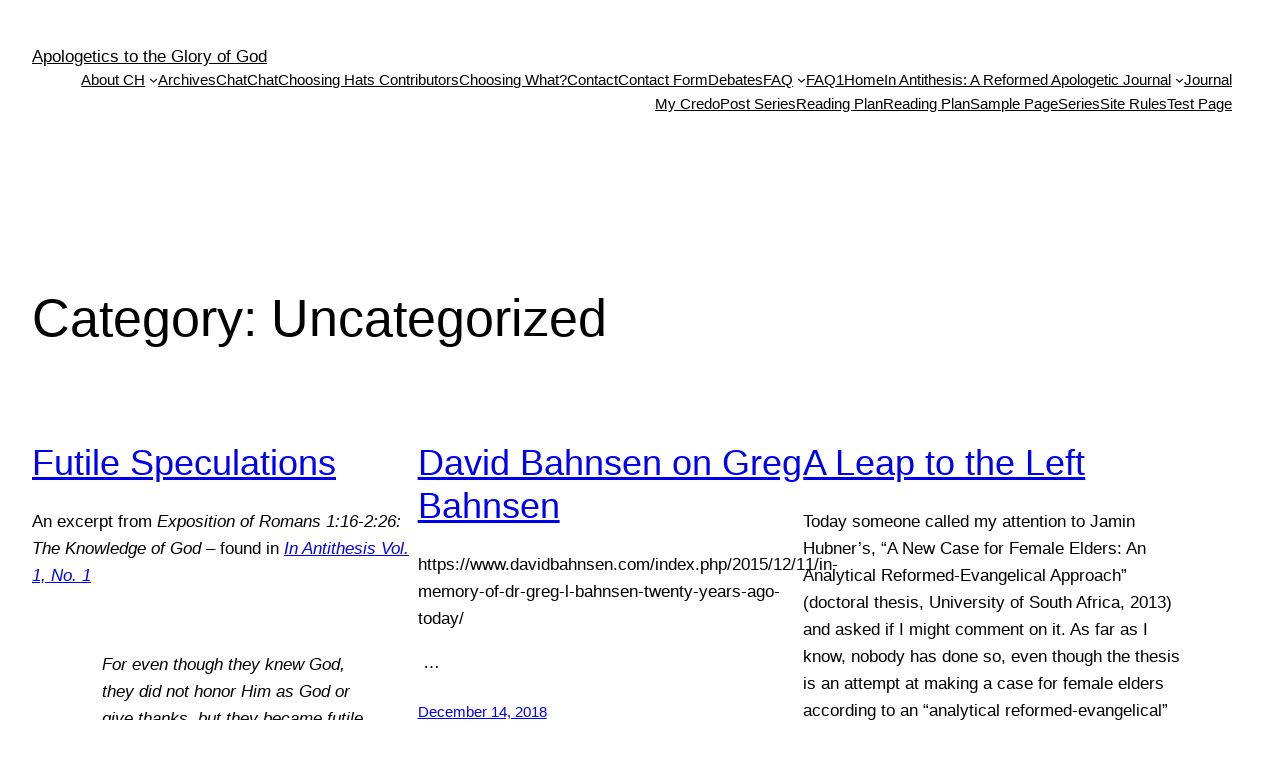

--- FILE ---
content_type: text/html; charset=UTF-8
request_url: https://choosinghats.org/category/uncategorized/
body_size: 16782
content:
<!DOCTYPE html>
<html lang="en-US" prefix="og: http://ogp.me/ns# fb: http://ogp.me/ns/fb#">
<head>
	<meta charset="UTF-8" />
	<meta name="viewport" content="width=device-width, initial-scale=1" />
<meta name='robots' content='max-image-preview:large' />
<title>Uncategorized &#8211; Apologetics to the Glory of God</title>
<link rel="alternate" type="application/rss+xml" title="Apologetics to the Glory of God &raquo; Feed" href="https://choosinghats.org/feed/" />
<link rel="alternate" type="application/rss+xml" title="Apologetics to the Glory of God &raquo; Comments Feed" href="https://choosinghats.org/comments/feed/" />
<link rel="alternate" type="application/rss+xml" title="Apologetics to the Glory of God &raquo; Uncategorized Category Feed" href="https://choosinghats.org/category/uncategorized/feed/" />
<script>
window._wpemojiSettings = {"baseUrl":"https:\/\/s.w.org\/images\/core\/emoji\/14.0.0\/72x72\/","ext":".png","svgUrl":"https:\/\/s.w.org\/images\/core\/emoji\/14.0.0\/svg\/","svgExt":".svg","source":{"concatemoji":"https:\/\/choosinghats.org\/wp-includes\/js\/wp-emoji-release.min.js?ver=6.2.8"}};
/*! This file is auto-generated */
!function(e,a,t){var n,r,o,i=a.createElement("canvas"),p=i.getContext&&i.getContext("2d");function s(e,t){p.clearRect(0,0,i.width,i.height),p.fillText(e,0,0);e=i.toDataURL();return p.clearRect(0,0,i.width,i.height),p.fillText(t,0,0),e===i.toDataURL()}function c(e){var t=a.createElement("script");t.src=e,t.defer=t.type="text/javascript",a.getElementsByTagName("head")[0].appendChild(t)}for(o=Array("flag","emoji"),t.supports={everything:!0,everythingExceptFlag:!0},r=0;r<o.length;r++)t.supports[o[r]]=function(e){if(p&&p.fillText)switch(p.textBaseline="top",p.font="600 32px Arial",e){case"flag":return s("\ud83c\udff3\ufe0f\u200d\u26a7\ufe0f","\ud83c\udff3\ufe0f\u200b\u26a7\ufe0f")?!1:!s("\ud83c\uddfa\ud83c\uddf3","\ud83c\uddfa\u200b\ud83c\uddf3")&&!s("\ud83c\udff4\udb40\udc67\udb40\udc62\udb40\udc65\udb40\udc6e\udb40\udc67\udb40\udc7f","\ud83c\udff4\u200b\udb40\udc67\u200b\udb40\udc62\u200b\udb40\udc65\u200b\udb40\udc6e\u200b\udb40\udc67\u200b\udb40\udc7f");case"emoji":return!s("\ud83e\udef1\ud83c\udffb\u200d\ud83e\udef2\ud83c\udfff","\ud83e\udef1\ud83c\udffb\u200b\ud83e\udef2\ud83c\udfff")}return!1}(o[r]),t.supports.everything=t.supports.everything&&t.supports[o[r]],"flag"!==o[r]&&(t.supports.everythingExceptFlag=t.supports.everythingExceptFlag&&t.supports[o[r]]);t.supports.everythingExceptFlag=t.supports.everythingExceptFlag&&!t.supports.flag,t.DOMReady=!1,t.readyCallback=function(){t.DOMReady=!0},t.supports.everything||(n=function(){t.readyCallback()},a.addEventListener?(a.addEventListener("DOMContentLoaded",n,!1),e.addEventListener("load",n,!1)):(e.attachEvent("onload",n),a.attachEvent("onreadystatechange",function(){"complete"===a.readyState&&t.readyCallback()})),(e=t.source||{}).concatemoji?c(e.concatemoji):e.wpemoji&&e.twemoji&&(c(e.twemoji),c(e.wpemoji)))}(window,document,window._wpemojiSettings);
</script>
<style>
img.wp-smiley,
img.emoji {
	display: inline !important;
	border: none !important;
	box-shadow: none !important;
	height: 1em !important;
	width: 1em !important;
	margin: 0 0.07em !important;
	vertical-align: -0.1em !important;
	background: none !important;
	padding: 0 !important;
}
</style>
	<link rel='stylesheet' id='footnote-voodoo-css' href='https://choosinghats.org/wp-content/plugins/footnotes-for-wordpress/footnote-voodoo.css?ver=2016.1230' type='text/css' media='all' />
<style id='wp-block-site-title-inline-css' type='text/css'>
.wp-block-site-title a{color:inherit}
.wp-block-site-title{font-size: var(--wp--preset--font-size--medium);font-weight: normal;line-height: 1.4;}
.wp-block-site-title a:where(:not(.wp-element-button)){text-decoration: none;}
.wp-block-site-title a:where(:not(.wp-element-button)):hover{text-decoration: underline;}
.wp-block-site-title a:where(:not(.wp-element-button)):focus{text-decoration: underline dashed;}
.wp-block-site-title a:where(:not(.wp-element-button)):active{color: var(--wp--preset--color--secondary);text-decoration: none;}
</style>
<style id='wp-block-page-list-inline-css' type='text/css'>
.wp-block-navigation .wp-block-page-list{align-items:var(--navigation-layout-align,initial);background-color:inherit;display:flex;flex-direction:var(--navigation-layout-direction,initial);flex-wrap:var(--navigation-layout-wrap,wrap);justify-content:var(--navigation-layout-justify,initial)}.wp-block-navigation .wp-block-navigation-item{background-color:inherit}
</style>
<link rel='stylesheet' id='wp-block-navigation-css' href='https://choosinghats.org/wp-includes/blocks/navigation/style.min.css?ver=6.2.8' type='text/css' media='all' />
<style id='wp-block-navigation-inline-css' type='text/css'>
.wp-block-navigation{font-size: var(--wp--preset--font-size--small);}
.wp-block-navigation a:where(:not(.wp-element-button)){color: inherit;text-decoration: none;}
.wp-block-navigation a:where(:not(.wp-element-button)):hover{text-decoration: underline;}
.wp-block-navigation a:where(:not(.wp-element-button)):focus{text-decoration: underline dashed;}
.wp-block-navigation a:where(:not(.wp-element-button)):active{text-decoration: none;}
</style>
<style id='wp-block-group-inline-css' type='text/css'>
.wp-block-group{box-sizing:border-box}
</style>
<style id='wp-block-query-title-inline-css' type='text/css'>
.wp-block-query-title{box-sizing:border-box}
</style>
<style id='wp-block-post-featured-image-inline-css' type='text/css'>
.wp-block-post-featured-image{margin-left:0;margin-right:0}.wp-block-post-featured-image a{display:block}.wp-block-post-featured-image img{box-sizing:border-box;height:auto;max-width:100%;vertical-align:bottom;width:100%}.wp-block-post-featured-image.alignfull img,.wp-block-post-featured-image.alignwide img{width:100%}.wp-block-post-featured-image .wp-block-post-featured-image__overlay.has-background-dim{background-color:#000;inset:0;position:absolute}.wp-block-post-featured-image{position:relative}.wp-block-post-featured-image .wp-block-post-featured-image__overlay.has-background-gradient{background-color:transparent}.wp-block-post-featured-image .wp-block-post-featured-image__overlay.has-background-dim-0{opacity:0}.wp-block-post-featured-image .wp-block-post-featured-image__overlay.has-background-dim-10{opacity:.1}.wp-block-post-featured-image .wp-block-post-featured-image__overlay.has-background-dim-20{opacity:.2}.wp-block-post-featured-image .wp-block-post-featured-image__overlay.has-background-dim-30{opacity:.3}.wp-block-post-featured-image .wp-block-post-featured-image__overlay.has-background-dim-40{opacity:.4}.wp-block-post-featured-image .wp-block-post-featured-image__overlay.has-background-dim-50{opacity:.5}.wp-block-post-featured-image .wp-block-post-featured-image__overlay.has-background-dim-60{opacity:.6}.wp-block-post-featured-image .wp-block-post-featured-image__overlay.has-background-dim-70{opacity:.7}.wp-block-post-featured-image .wp-block-post-featured-image__overlay.has-background-dim-80{opacity:.8}.wp-block-post-featured-image .wp-block-post-featured-image__overlay.has-background-dim-90{opacity:.9}.wp-block-post-featured-image .wp-block-post-featured-image__overlay.has-background-dim-100{opacity:1}
</style>
<style id='wp-block-post-title-inline-css' type='text/css'>
.wp-block-post-title{box-sizing:border-box;word-break:break-word}.wp-block-post-title a{display:inline-block}
.wp-block-post-title{font-weight: 400;margin-top: 1.25rem;margin-bottom: 1.25rem;}
.wp-block-post-title a:where(:not(.wp-element-button)){text-decoration: none;}
.wp-block-post-title a:where(:not(.wp-element-button)):hover{text-decoration: underline;}
.wp-block-post-title a:where(:not(.wp-element-button)):focus{text-decoration: underline dashed;}
.wp-block-post-title a:where(:not(.wp-element-button)):active{color: var(--wp--preset--color--secondary);text-decoration: none;}
</style>
<style id='wp-block-paragraph-inline-css' type='text/css'>
.is-small-text{font-size:.875em}.is-regular-text{font-size:1em}.is-large-text{font-size:2.25em}.is-larger-text{font-size:3em}.has-drop-cap:not(:focus):first-letter{float:left;font-size:8.4em;font-style:normal;font-weight:100;line-height:.68;margin:.05em .1em 0 0;text-transform:uppercase}body.rtl .has-drop-cap:not(:focus):first-letter{float:none;margin-left:.1em}p.has-drop-cap.has-background{overflow:hidden}p.has-background{padding:1.25em 2.375em}:where(p.has-text-color:not(.has-link-color)) a{color:inherit}
</style>
<style id='wp-block-post-excerpt-inline-css' type='text/css'>
.wp-block-post-excerpt{margin-bottom:var(--wp--style--block-gap);margin-top:var(--wp--style--block-gap)}.wp-block-post-excerpt__excerpt{margin-bottom:0;margin-top:0}.wp-block-post-excerpt__more-text{margin-bottom:0;margin-top:var(--wp--style--block-gap)}.wp-block-post-excerpt__more-link{display:inline-block}
.wp-block-post-excerpt{font-size: var(--wp--preset--font-size--medium);}
</style>
<style id='wp-block-post-date-inline-css' type='text/css'>
.wp-block-post-date{box-sizing:border-box}
.wp-block-post-date{font-size: var(--wp--preset--font-size--small);font-weight: 400;}
.wp-block-post-date a:where(:not(.wp-element-button)){text-decoration: none;}
.wp-block-post-date a:where(:not(.wp-element-button)):hover{text-decoration: underline;}
</style>
<style id='wp-block-spacer-inline-css' type='text/css'>
.wp-block-spacer{clear:both}
</style>
<style id='wp-block-post-template-inline-css' type='text/css'>
.wp-block-post-template{list-style:none;margin-bottom:0;margin-top:0;max-width:100%;padding:0}.wp-block-post-template.wp-block-post-template{background:none}.wp-block-post-template.is-flex-container{display:flex;flex-direction:row;flex-wrap:wrap;gap:1.25em}.wp-block-post-template.is-flex-container li{margin:0;width:100%}@media (min-width:600px){.wp-block-post-template.is-flex-container.is-flex-container.columns-2>li{width:calc(50% - .625em)}.wp-block-post-template.is-flex-container.is-flex-container.columns-3>li{width:calc(33.33333% - .83333em)}.wp-block-post-template.is-flex-container.is-flex-container.columns-4>li{width:calc(25% - .9375em)}.wp-block-post-template.is-flex-container.is-flex-container.columns-5>li{width:calc(20% - 1em)}.wp-block-post-template.is-flex-container.is-flex-container.columns-6>li{width:calc(16.66667% - 1.04167em)}}
</style>
<style id='wp-block-query-pagination-inline-css' type='text/css'>
.wp-block-query-pagination>.wp-block-query-pagination-next,.wp-block-query-pagination>.wp-block-query-pagination-numbers,.wp-block-query-pagination>.wp-block-query-pagination-previous{margin-bottom:.5em;margin-right:.5em}.wp-block-query-pagination>.wp-block-query-pagination-next:last-child,.wp-block-query-pagination>.wp-block-query-pagination-numbers:last-child,.wp-block-query-pagination>.wp-block-query-pagination-previous:last-child{margin-right:0}.wp-block-query-pagination.is-content-justification-space-between>.wp-block-query-pagination-next:last-of-type{margin-inline-start:auto}.wp-block-query-pagination.is-content-justification-space-between>.wp-block-query-pagination-previous:first-child{margin-inline-end:auto}.wp-block-query-pagination .wp-block-query-pagination-previous-arrow{display:inline-block;margin-right:1ch}.wp-block-query-pagination .wp-block-query-pagination-previous-arrow:not(.is-arrow-chevron){transform:scaleX(1)}.wp-block-query-pagination .wp-block-query-pagination-next-arrow{display:inline-block;margin-left:1ch}.wp-block-query-pagination .wp-block-query-pagination-next-arrow:not(.is-arrow-chevron){transform:scaleX(1)}.wp-block-query-pagination.aligncenter{justify-content:center}
.wp-block-query-pagination{font-size: var(--wp--preset--font-size--small);font-weight: 400;}
.wp-block-query-pagination a:where(:not(.wp-element-button)){text-decoration: none;}
.wp-block-query-pagination a:where(:not(.wp-element-button)):hover{text-decoration: underline;}
</style>
<style id='wp-block-query-inline-css' type='text/css'>
.wp-block-query h2{font-size: var(--wp--preset--font-size--x-large);}
</style>
<link rel='stylesheet' id='wp-block-library-css' href='https://choosinghats.org/wp-includes/css/dist/block-library/style.min.css?ver=6.2.8' type='text/css' media='all' />
<style id='global-styles-inline-css' type='text/css'>
body{--wp--preset--color--black: #000000;--wp--preset--color--cyan-bluish-gray: #abb8c3;--wp--preset--color--white: #ffffff;--wp--preset--color--pale-pink: #f78da7;--wp--preset--color--vivid-red: #cf2e2e;--wp--preset--color--luminous-vivid-orange: #ff6900;--wp--preset--color--luminous-vivid-amber: #fcb900;--wp--preset--color--light-green-cyan: #7bdcb5;--wp--preset--color--vivid-green-cyan: #00d084;--wp--preset--color--pale-cyan-blue: #8ed1fc;--wp--preset--color--vivid-cyan-blue: #0693e3;--wp--preset--color--vivid-purple: #9b51e0;--wp--preset--color--base: #ffffff;--wp--preset--color--contrast: #000000;--wp--preset--color--primary: #9DFF20;--wp--preset--color--secondary: #345C00;--wp--preset--color--tertiary: #F6F6F6;--wp--preset--gradient--vivid-cyan-blue-to-vivid-purple: linear-gradient(135deg,rgba(6,147,227,1) 0%,rgb(155,81,224) 100%);--wp--preset--gradient--light-green-cyan-to-vivid-green-cyan: linear-gradient(135deg,rgb(122,220,180) 0%,rgb(0,208,130) 100%);--wp--preset--gradient--luminous-vivid-amber-to-luminous-vivid-orange: linear-gradient(135deg,rgba(252,185,0,1) 0%,rgba(255,105,0,1) 100%);--wp--preset--gradient--luminous-vivid-orange-to-vivid-red: linear-gradient(135deg,rgba(255,105,0,1) 0%,rgb(207,46,46) 100%);--wp--preset--gradient--very-light-gray-to-cyan-bluish-gray: linear-gradient(135deg,rgb(238,238,238) 0%,rgb(169,184,195) 100%);--wp--preset--gradient--cool-to-warm-spectrum: linear-gradient(135deg,rgb(74,234,220) 0%,rgb(151,120,209) 20%,rgb(207,42,186) 40%,rgb(238,44,130) 60%,rgb(251,105,98) 80%,rgb(254,248,76) 100%);--wp--preset--gradient--blush-light-purple: linear-gradient(135deg,rgb(255,206,236) 0%,rgb(152,150,240) 100%);--wp--preset--gradient--blush-bordeaux: linear-gradient(135deg,rgb(254,205,165) 0%,rgb(254,45,45) 50%,rgb(107,0,62) 100%);--wp--preset--gradient--luminous-dusk: linear-gradient(135deg,rgb(255,203,112) 0%,rgb(199,81,192) 50%,rgb(65,88,208) 100%);--wp--preset--gradient--pale-ocean: linear-gradient(135deg,rgb(255,245,203) 0%,rgb(182,227,212) 50%,rgb(51,167,181) 100%);--wp--preset--gradient--electric-grass: linear-gradient(135deg,rgb(202,248,128) 0%,rgb(113,206,126) 100%);--wp--preset--gradient--midnight: linear-gradient(135deg,rgb(2,3,129) 0%,rgb(40,116,252) 100%);--wp--preset--duotone--dark-grayscale: url('#wp-duotone-dark-grayscale');--wp--preset--duotone--grayscale: url('#wp-duotone-grayscale');--wp--preset--duotone--purple-yellow: url('#wp-duotone-purple-yellow');--wp--preset--duotone--blue-red: url('#wp-duotone-blue-red');--wp--preset--duotone--midnight: url('#wp-duotone-midnight');--wp--preset--duotone--magenta-yellow: url('#wp-duotone-magenta-yellow');--wp--preset--duotone--purple-green: url('#wp-duotone-purple-green');--wp--preset--duotone--blue-orange: url('#wp-duotone-blue-orange');--wp--preset--font-size--small: clamp(0.875rem, 0.875rem + ((1vw - 0.48rem) * 0.24), 1rem);--wp--preset--font-size--medium: clamp(1rem, 1rem + ((1vw - 0.48rem) * 0.24), 1.125rem);--wp--preset--font-size--large: clamp(1.75rem, 1.75rem + ((1vw - 0.48rem) * 0.24), 1.875rem);--wp--preset--font-size--x-large: 2.25rem;--wp--preset--font-size--xx-large: clamp(4rem, 4rem + ((1vw - 0.48rem) * 11.538), 10rem);--wp--preset--font-family--dm-sans: "DM Sans", sans-serif;--wp--preset--font-family--ibm-plex-mono: 'IBM Plex Mono', monospace;--wp--preset--font-family--inter: "Inter", sans-serif;--wp--preset--font-family--system-font: -apple-system,BlinkMacSystemFont,"Segoe UI",Roboto,Oxygen-Sans,Ubuntu,Cantarell,"Helvetica Neue",sans-serif;--wp--preset--font-family--source-serif-pro: "Source Serif Pro", serif;--wp--preset--spacing--30: clamp(1.5rem, 5vw, 2rem);--wp--preset--spacing--40: clamp(1.8rem, 1.8rem + ((1vw - 0.48rem) * 2.885), 3rem);--wp--preset--spacing--50: clamp(2.5rem, 8vw, 4.5rem);--wp--preset--spacing--60: clamp(3.75rem, 10vw, 7rem);--wp--preset--spacing--70: clamp(5rem, 5.25rem + ((1vw - 0.48rem) * 9.096), 8rem);--wp--preset--spacing--80: clamp(7rem, 14vw, 11rem);--wp--preset--shadow--natural: 6px 6px 9px rgba(0, 0, 0, 0.2);--wp--preset--shadow--deep: 12px 12px 50px rgba(0, 0, 0, 0.4);--wp--preset--shadow--sharp: 6px 6px 0px rgba(0, 0, 0, 0.2);--wp--preset--shadow--outlined: 6px 6px 0px -3px rgba(255, 255, 255, 1), 6px 6px rgba(0, 0, 0, 1);--wp--preset--shadow--crisp: 6px 6px 0px rgba(0, 0, 0, 1);}body { margin: 0;--wp--style--global--content-size: 650px;--wp--style--global--wide-size: 1200px; }.wp-site-blocks { padding-top: var(--wp--style--root--padding-top); padding-bottom: var(--wp--style--root--padding-bottom); }.has-global-padding { padding-right: var(--wp--style--root--padding-right); padding-left: var(--wp--style--root--padding-left); }.has-global-padding :where(.has-global-padding) { padding-right: 0; padding-left: 0; }.has-global-padding > .alignfull { margin-right: calc(var(--wp--style--root--padding-right) * -1); margin-left: calc(var(--wp--style--root--padding-left) * -1); }.has-global-padding :where(.has-global-padding) > .alignfull { margin-right: 0; margin-left: 0; }.has-global-padding > .alignfull:where(:not(.has-global-padding)) > :where([class*="wp-block-"]:not(.alignfull):not([class*="__"]),p,h1,h2,h3,h4,h5,h6,ul,ol) { padding-right: var(--wp--style--root--padding-right); padding-left: var(--wp--style--root--padding-left); }.has-global-padding :where(.has-global-padding) > .alignfull:where(:not(.has-global-padding)) > :where([class*="wp-block-"]:not(.alignfull):not([class*="__"]),p,h1,h2,h3,h4,h5,h6,ul,ol) { padding-right: 0; padding-left: 0; }.wp-site-blocks > .alignleft { float: left; margin-right: 2em; }.wp-site-blocks > .alignright { float: right; margin-left: 2em; }.wp-site-blocks > .aligncenter { justify-content: center; margin-left: auto; margin-right: auto; }.wp-site-blocks > * { margin-block-start: 0; margin-block-end: 0; }.wp-site-blocks > * + * { margin-block-start: 1.5rem; }body { --wp--style--block-gap: 1.5rem; }body .is-layout-flow > *{margin-block-start: 0;margin-block-end: 0;}body .is-layout-flow > * + *{margin-block-start: 1.5rem;margin-block-end: 0;}body .is-layout-constrained > *{margin-block-start: 0;margin-block-end: 0;}body .is-layout-constrained > * + *{margin-block-start: 1.5rem;margin-block-end: 0;}body .is-layout-flex{gap: 1.5rem;}body .is-layout-flow > .alignleft{float: left;margin-inline-start: 0;margin-inline-end: 2em;}body .is-layout-flow > .alignright{float: right;margin-inline-start: 2em;margin-inline-end: 0;}body .is-layout-flow > .aligncenter{margin-left: auto !important;margin-right: auto !important;}body .is-layout-constrained > .alignleft{float: left;margin-inline-start: 0;margin-inline-end: 2em;}body .is-layout-constrained > .alignright{float: right;margin-inline-start: 2em;margin-inline-end: 0;}body .is-layout-constrained > .aligncenter{margin-left: auto !important;margin-right: auto !important;}body .is-layout-constrained > :where(:not(.alignleft):not(.alignright):not(.alignfull)){max-width: var(--wp--style--global--content-size);margin-left: auto !important;margin-right: auto !important;}body .is-layout-constrained > .alignwide{max-width: var(--wp--style--global--wide-size);}body .is-layout-flex{display: flex;}body .is-layout-flex{flex-wrap: wrap;align-items: center;}body .is-layout-flex > *{margin: 0;}body{background-color: var(--wp--preset--color--base);color: var(--wp--preset--color--contrast);font-family: var(--wp--preset--font-family--system-font);font-size: var(--wp--preset--font-size--medium);line-height: 1.6;--wp--style--root--padding-top: var(--wp--preset--spacing--40);--wp--style--root--padding-right: var(--wp--preset--spacing--30);--wp--style--root--padding-bottom: var(--wp--preset--spacing--40);--wp--style--root--padding-left: var(--wp--preset--spacing--30);}a:where(:not(.wp-element-button)){color: var(--wp--preset--color--contrast);text-decoration: underline;}a:where(:not(.wp-element-button)):hover{text-decoration: none;}a:where(:not(.wp-element-button)):focus{text-decoration: underline dashed;}a:where(:not(.wp-element-button)):active{color: var(--wp--preset--color--secondary);text-decoration: none;}h1, h2, h3, h4, h5, h6{font-weight: 400;line-height: 1.4;}h1{font-size: clamp(2.719rem, 2.719rem + ((1vw - 0.48rem) * 1.742), 3.625rem);line-height: 1.2;}h2{font-size: clamp(2.625rem, calc(2.625rem + ((1vw - 0.48rem) * 8.4135)), 3.25rem);line-height: 1.2;}h3{font-size: var(--wp--preset--font-size--x-large);}h4{font-size: var(--wp--preset--font-size--large);}h5{font-size: var(--wp--preset--font-size--medium);font-weight: 700;text-transform: uppercase;}h6{font-size: var(--wp--preset--font-size--medium);text-transform: uppercase;}.wp-element-button, .wp-block-button__link{background-color: var(--wp--preset--color--primary);border-radius: 0;border-width: 0;color: var(--wp--preset--color--contrast);font-family: inherit;font-size: inherit;line-height: inherit;padding: calc(0.667em + 2px) calc(1.333em + 2px);text-decoration: none;}.wp-element-button:visited, .wp-block-button__link:visited{color: var(--wp--preset--color--contrast);}.wp-element-button:hover, .wp-block-button__link:hover{background-color: var(--wp--preset--color--contrast);color: var(--wp--preset--color--base);}.wp-element-button:focus, .wp-block-button__link:focus{background-color: var(--wp--preset--color--contrast);color: var(--wp--preset--color--base);}.wp-element-button:active, .wp-block-button__link:active{background-color: var(--wp--preset--color--secondary);color: var(--wp--preset--color--base);}.has-black-color{color: var(--wp--preset--color--black) !important;}.has-cyan-bluish-gray-color{color: var(--wp--preset--color--cyan-bluish-gray) !important;}.has-white-color{color: var(--wp--preset--color--white) !important;}.has-pale-pink-color{color: var(--wp--preset--color--pale-pink) !important;}.has-vivid-red-color{color: var(--wp--preset--color--vivid-red) !important;}.has-luminous-vivid-orange-color{color: var(--wp--preset--color--luminous-vivid-orange) !important;}.has-luminous-vivid-amber-color{color: var(--wp--preset--color--luminous-vivid-amber) !important;}.has-light-green-cyan-color{color: var(--wp--preset--color--light-green-cyan) !important;}.has-vivid-green-cyan-color{color: var(--wp--preset--color--vivid-green-cyan) !important;}.has-pale-cyan-blue-color{color: var(--wp--preset--color--pale-cyan-blue) !important;}.has-vivid-cyan-blue-color{color: var(--wp--preset--color--vivid-cyan-blue) !important;}.has-vivid-purple-color{color: var(--wp--preset--color--vivid-purple) !important;}.has-base-color{color: var(--wp--preset--color--base) !important;}.has-contrast-color{color: var(--wp--preset--color--contrast) !important;}.has-primary-color{color: var(--wp--preset--color--primary) !important;}.has-secondary-color{color: var(--wp--preset--color--secondary) !important;}.has-tertiary-color{color: var(--wp--preset--color--tertiary) !important;}.has-black-background-color{background-color: var(--wp--preset--color--black) !important;}.has-cyan-bluish-gray-background-color{background-color: var(--wp--preset--color--cyan-bluish-gray) !important;}.has-white-background-color{background-color: var(--wp--preset--color--white) !important;}.has-pale-pink-background-color{background-color: var(--wp--preset--color--pale-pink) !important;}.has-vivid-red-background-color{background-color: var(--wp--preset--color--vivid-red) !important;}.has-luminous-vivid-orange-background-color{background-color: var(--wp--preset--color--luminous-vivid-orange) !important;}.has-luminous-vivid-amber-background-color{background-color: var(--wp--preset--color--luminous-vivid-amber) !important;}.has-light-green-cyan-background-color{background-color: var(--wp--preset--color--light-green-cyan) !important;}.has-vivid-green-cyan-background-color{background-color: var(--wp--preset--color--vivid-green-cyan) !important;}.has-pale-cyan-blue-background-color{background-color: var(--wp--preset--color--pale-cyan-blue) !important;}.has-vivid-cyan-blue-background-color{background-color: var(--wp--preset--color--vivid-cyan-blue) !important;}.has-vivid-purple-background-color{background-color: var(--wp--preset--color--vivid-purple) !important;}.has-base-background-color{background-color: var(--wp--preset--color--base) !important;}.has-contrast-background-color{background-color: var(--wp--preset--color--contrast) !important;}.has-primary-background-color{background-color: var(--wp--preset--color--primary) !important;}.has-secondary-background-color{background-color: var(--wp--preset--color--secondary) !important;}.has-tertiary-background-color{background-color: var(--wp--preset--color--tertiary) !important;}.has-black-border-color{border-color: var(--wp--preset--color--black) !important;}.has-cyan-bluish-gray-border-color{border-color: var(--wp--preset--color--cyan-bluish-gray) !important;}.has-white-border-color{border-color: var(--wp--preset--color--white) !important;}.has-pale-pink-border-color{border-color: var(--wp--preset--color--pale-pink) !important;}.has-vivid-red-border-color{border-color: var(--wp--preset--color--vivid-red) !important;}.has-luminous-vivid-orange-border-color{border-color: var(--wp--preset--color--luminous-vivid-orange) !important;}.has-luminous-vivid-amber-border-color{border-color: var(--wp--preset--color--luminous-vivid-amber) !important;}.has-light-green-cyan-border-color{border-color: var(--wp--preset--color--light-green-cyan) !important;}.has-vivid-green-cyan-border-color{border-color: var(--wp--preset--color--vivid-green-cyan) !important;}.has-pale-cyan-blue-border-color{border-color: var(--wp--preset--color--pale-cyan-blue) !important;}.has-vivid-cyan-blue-border-color{border-color: var(--wp--preset--color--vivid-cyan-blue) !important;}.has-vivid-purple-border-color{border-color: var(--wp--preset--color--vivid-purple) !important;}.has-base-border-color{border-color: var(--wp--preset--color--base) !important;}.has-contrast-border-color{border-color: var(--wp--preset--color--contrast) !important;}.has-primary-border-color{border-color: var(--wp--preset--color--primary) !important;}.has-secondary-border-color{border-color: var(--wp--preset--color--secondary) !important;}.has-tertiary-border-color{border-color: var(--wp--preset--color--tertiary) !important;}.has-vivid-cyan-blue-to-vivid-purple-gradient-background{background: var(--wp--preset--gradient--vivid-cyan-blue-to-vivid-purple) !important;}.has-light-green-cyan-to-vivid-green-cyan-gradient-background{background: var(--wp--preset--gradient--light-green-cyan-to-vivid-green-cyan) !important;}.has-luminous-vivid-amber-to-luminous-vivid-orange-gradient-background{background: var(--wp--preset--gradient--luminous-vivid-amber-to-luminous-vivid-orange) !important;}.has-luminous-vivid-orange-to-vivid-red-gradient-background{background: var(--wp--preset--gradient--luminous-vivid-orange-to-vivid-red) !important;}.has-very-light-gray-to-cyan-bluish-gray-gradient-background{background: var(--wp--preset--gradient--very-light-gray-to-cyan-bluish-gray) !important;}.has-cool-to-warm-spectrum-gradient-background{background: var(--wp--preset--gradient--cool-to-warm-spectrum) !important;}.has-blush-light-purple-gradient-background{background: var(--wp--preset--gradient--blush-light-purple) !important;}.has-blush-bordeaux-gradient-background{background: var(--wp--preset--gradient--blush-bordeaux) !important;}.has-luminous-dusk-gradient-background{background: var(--wp--preset--gradient--luminous-dusk) !important;}.has-pale-ocean-gradient-background{background: var(--wp--preset--gradient--pale-ocean) !important;}.has-electric-grass-gradient-background{background: var(--wp--preset--gradient--electric-grass) !important;}.has-midnight-gradient-background{background: var(--wp--preset--gradient--midnight) !important;}.has-small-font-size{font-size: var(--wp--preset--font-size--small) !important;}.has-medium-font-size{font-size: var(--wp--preset--font-size--medium) !important;}.has-large-font-size{font-size: var(--wp--preset--font-size--large) !important;}.has-x-large-font-size{font-size: var(--wp--preset--font-size--x-large) !important;}.has-xx-large-font-size{font-size: var(--wp--preset--font-size--xx-large) !important;}.has-dm-sans-font-family{font-family: var(--wp--preset--font-family--dm-sans) !important;}.has-ibm-plex-mono-font-family{font-family: var(--wp--preset--font-family--ibm-plex-mono) !important;}.has-inter-font-family{font-family: var(--wp--preset--font-family--inter) !important;}.has-system-font-font-family{font-family: var(--wp--preset--font-family--system-font) !important;}.has-source-serif-pro-font-family{font-family: var(--wp--preset--font-family--source-serif-pro) !important;}
</style>
<style id='core-block-supports-inline-css' type='text/css'>
.wp-container-2.wp-container-2{justify-content:flex-end;}.wp-container-3.wp-container-3,.wp-container-6.wp-container-6,.wp-container-9.wp-container-9{justify-content:space-between;}
</style>
<link rel='stylesheet' id='lvca-animate-styles-css' href='https://choosinghats.org/wp-content/plugins/addons-for-visual-composer-premium/assets/css/animate.css?ver=2.6.1' type='text/css' media='all' />
<link rel='stylesheet' id='lvca-frontend-styles-css' href='https://choosinghats.org/wp-content/plugins/addons-for-visual-composer-premium/assets/css/lvca-frontend.css?ver=2.6.1' type='text/css' media='all' />
<link rel='stylesheet' id='lvca-icomoon-styles-css' href='https://choosinghats.org/wp-content/plugins/addons-for-visual-composer-premium/assets/css/icomoon.css?ver=2.6.1' type='text/css' media='all' />
<link rel='stylesheet' id='contact-form-7-css' href='https://choosinghats.org/wp-content/plugins/contact-form-7/includes/css/styles.css?ver=5.8.7' type='text/css' media='all' />
<style id='wp-webfonts-inline-css' type='text/css'>
@font-face{font-family:"DM Sans";font-style:normal;font-weight:400;font-display:fallback;src:url('/wp-content/themes/twentytwentythree/assets/fonts/dm-sans/DMSans-Regular.woff2') format('woff2');font-stretch:normal;}@font-face{font-family:"DM Sans";font-style:italic;font-weight:400;font-display:fallback;src:url('/wp-content/themes/twentytwentythree/assets/fonts/dm-sans/DMSans-Regular-Italic.woff2') format('woff2');font-stretch:normal;}@font-face{font-family:"DM Sans";font-style:normal;font-weight:700;font-display:fallback;src:url('/wp-content/themes/twentytwentythree/assets/fonts/dm-sans/DMSans-Bold.woff2') format('woff2');font-stretch:normal;}@font-face{font-family:"DM Sans";font-style:italic;font-weight:700;font-display:fallback;src:url('/wp-content/themes/twentytwentythree/assets/fonts/dm-sans/DMSans-Bold-Italic.woff2') format('woff2');font-stretch:normal;}@font-face{font-family:"IBM Plex Mono";font-style:normal;font-weight:300;font-display:block;src:url('/wp-content/themes/twentytwentythree/assets/fonts/ibm-plex-mono/IBMPlexMono-Light.woff2') format('woff2');font-stretch:normal;}@font-face{font-family:"IBM Plex Mono";font-style:normal;font-weight:400;font-display:block;src:url('/wp-content/themes/twentytwentythree/assets/fonts/ibm-plex-mono/IBMPlexMono-Regular.woff2') format('woff2');font-stretch:normal;}@font-face{font-family:"IBM Plex Mono";font-style:italic;font-weight:400;font-display:block;src:url('/wp-content/themes/twentytwentythree/assets/fonts/ibm-plex-mono/IBMPlexMono-Italic.woff2') format('woff2');font-stretch:normal;}@font-face{font-family:"IBM Plex Mono";font-style:normal;font-weight:700;font-display:block;src:url('/wp-content/themes/twentytwentythree/assets/fonts/ibm-plex-mono/IBMPlexMono-Bold.woff2') format('woff2');font-stretch:normal;}@font-face{font-family:Inter;font-style:normal;font-weight:200 900;font-display:fallback;src:url('/wp-content/themes/twentytwentythree/assets/fonts/inter/Inter-VariableFont_slnt,wght.ttf') format('truetype');font-stretch:normal;}@font-face{font-family:"Source Serif Pro";font-style:normal;font-weight:200 900;font-display:fallback;src:url('/wp-content/themes/twentytwentythree/assets/fonts/source-serif-pro/SourceSerif4Variable-Roman.ttf.woff2') format('woff2');font-stretch:normal;}@font-face{font-family:"Source Serif Pro";font-style:italic;font-weight:200 900;font-display:fallback;src:url('/wp-content/themes/twentytwentythree/assets/fonts/source-serif-pro/SourceSerif4Variable-Italic.ttf.woff2') format('woff2');font-stretch:normal;}
</style>
<link rel='stylesheet' id='lvca-accordion-css' href='https://choosinghats.org/wp-content/plugins/addons-for-visual-composer-premium/includes/addons/accordion/css/style.css?ver=2.6.1' type='text/css' media='all' />
<link rel='stylesheet' id='lvca-slick-css' href='https://choosinghats.org/wp-content/plugins/addons-for-visual-composer-premium/assets/css/slick.css?ver=2.6.1' type='text/css' media='all' />
<link rel='stylesheet' id='lvca-carousel-css' href='https://choosinghats.org/wp-content/plugins/addons-for-visual-composer-premium/includes/addons/carousel/css/style.css?ver=2.6.1' type='text/css' media='all' />
<link rel='stylesheet' id='lvca-clients-css' href='https://choosinghats.org/wp-content/plugins/addons-for-visual-composer-premium/includes/addons/clients/css/style.css?ver=2.6.1' type='text/css' media='all' />
<link rel='stylesheet' id='lvca-heading-css' href='https://choosinghats.org/wp-content/plugins/addons-for-visual-composer-premium/includes/addons/heading/css/style.css?ver=2.6.1' type='text/css' media='all' />
<link rel='stylesheet' id='lvca-odometers-css' href='https://choosinghats.org/wp-content/plugins/addons-for-visual-composer-premium/includes/addons/odometers/css/style.css?ver=2.6.1' type='text/css' media='all' />
<link rel='stylesheet' id='lvca-piecharts-css' href='https://choosinghats.org/wp-content/plugins/addons-for-visual-composer-premium/includes/addons/piecharts/css/style.css?ver=2.6.1' type='text/css' media='all' />
<link rel='stylesheet' id='lvca-posts-carousel-css' href='https://choosinghats.org/wp-content/plugins/addons-for-visual-composer-premium/includes/addons/posts-carousel/css/style.css?ver=2.6.1' type='text/css' media='all' />
<link rel='stylesheet' id='lvca-pricing-table-css' href='https://choosinghats.org/wp-content/plugins/addons-for-visual-composer-premium/includes/addons/pricing-table/css/style.css?ver=2.6.1' type='text/css' media='all' />
<link rel='stylesheet' id='lvca-services-css' href='https://choosinghats.org/wp-content/plugins/addons-for-visual-composer-premium/includes/addons/services/css/style.css?ver=2.6.1' type='text/css' media='all' />
<link rel='stylesheet' id='lvca-stats-bar-css' href='https://choosinghats.org/wp-content/plugins/addons-for-visual-composer-premium/includes/addons/stats-bar/css/style.css?ver=2.6.1' type='text/css' media='all' />
<link rel='stylesheet' id='lvca-tabs-css' href='https://choosinghats.org/wp-content/plugins/addons-for-visual-composer-premium/includes/addons/tabs/css/style.css?ver=2.6.1' type='text/css' media='all' />
<link rel='stylesheet' id='lvca-team-members-css' href='https://choosinghats.org/wp-content/plugins/addons-for-visual-composer-premium/includes/addons/team/css/style.css?ver=2.6.1' type='text/css' media='all' />
<link rel='stylesheet' id='lvca-testimonials-css' href='https://choosinghats.org/wp-content/plugins/addons-for-visual-composer-premium/includes/addons/testimonials/css/style.css?ver=2.6.1' type='text/css' media='all' />
<link rel='stylesheet' id='lvca-flexslider-css' href='https://choosinghats.org/wp-content/plugins/addons-for-visual-composer-premium/assets/css/flexslider.css?ver=2.6.1' type='text/css' media='all' />
<link rel='stylesheet' id='lvca-testimonials-slider-css' href='https://choosinghats.org/wp-content/plugins/addons-for-visual-composer-premium/includes/addons/testimonials-slider/css/style.css?ver=2.6.1' type='text/css' media='all' />
<link rel='stylesheet' id='lvca-blocks-css' href='https://choosinghats.org/wp-content/plugins/addons-for-visual-composer-premium/assets/css/premium/lvca-blocks.css?ver=2.6.1' type='text/css' media='all' />
<link rel='stylesheet' id='lvca-fancybox-css' href='https://choosinghats.org/wp-content/plugins/addons-for-visual-composer-premium/assets/css/premium/jquery.fancybox.css?ver=2.6.1' type='text/css' media='all' />
<link rel='stylesheet' id='lvca-premium-frontend-styles-css' href='https://choosinghats.org/wp-content/plugins/addons-for-visual-composer-premium/assets/css/premium/lvca-frontend.css?ver=2.6.1' type='text/css' media='all' />
<link rel='stylesheet' id='lvca-portfolio-css' href='https://choosinghats.org/wp-content/plugins/addons-for-visual-composer-premium/includes/addons/premium/portfolio/css/style.css?ver=2.6.1' type='text/css' media='all' />
<link rel='stylesheet' id='lvca-posts-block-css' href='https://choosinghats.org/wp-content/plugins/addons-for-visual-composer-premium/includes/addons/premium/posts-block/css/style.css?ver=2.6.1' type='text/css' media='all' />
<link rel='stylesheet' id='lvca-faq-css' href='https://choosinghats.org/wp-content/plugins/addons-for-visual-composer-premium/includes/addons/premium/faq/css/style.css?ver=2.6.1' type='text/css' media='all' />
<link rel='stylesheet' id='lvca-countdown-css' href='https://choosinghats.org/wp-content/plugins/addons-for-visual-composer-premium/includes/addons/premium/countdown/css/style.css?ver=2.6.1' type='text/css' media='all' />
<link rel='stylesheet' id='lvca-features-css' href='https://choosinghats.org/wp-content/plugins/addons-for-visual-composer-premium/includes/addons/premium/features/css/style.css?ver=2.6.1' type='text/css' media='all' />
<link rel='stylesheet' id='lvca-button-css' href='https://choosinghats.org/wp-content/plugins/addons-for-visual-composer-premium/includes/addons/premium/button/css/style.css?ver=2.6.1' type='text/css' media='all' />
<link rel='stylesheet' id='lvca-gallery-carousel-css' href='https://choosinghats.org/wp-content/plugins/addons-for-visual-composer-premium/includes/addons/premium/gallery-carousel/css/style.css?ver=2.6.1' type='text/css' media='all' />
<link rel='stylesheet' id='lvca-gallery-css' href='https://choosinghats.org/wp-content/plugins/addons-for-visual-composer-premium/includes/addons/premium/gallery/css/style.css?ver=2.6.1' type='text/css' media='all' />
<link rel='stylesheet' id='lvca-icon-list-css' href='https://choosinghats.org/wp-content/plugins/addons-for-visual-composer-premium/includes/addons/premium/icon-list/css/style.css?ver=2.6.1' type='text/css' media='all' />
<link rel='stylesheet' id='lvca-sliders-css' href='https://choosinghats.org/wp-content/plugins/addons-for-visual-composer-premium/assets/css/premium/sliders.css?ver=2.6.1' type='text/css' media='all' />
<link rel='stylesheet' id='lvca-image-slider-css' href='https://choosinghats.org/wp-content/plugins/addons-for-visual-composer-premium/includes/addons/premium/image-slider/css/style.css?ver=2.6.1' type='text/css' media='all' />
<link rel='stylesheet' id='lvca-slider-css' href='https://choosinghats.org/wp-content/plugins/addons-for-visual-composer-premium/includes/addons/premium/slider/css/style.css?ver=2.6.1' type='text/css' media='all' />
<link rel='stylesheet' id='tmm-css' href='https://choosinghats.org/wp-content/plugins/team-members/inc/css/tmm_style.css?ver=6.2.8' type='text/css' media='all' />
<script type='text/javascript' src='https://choosinghats.org/wp-includes/js/jquery/jquery.min.js?ver=3.6.4' id='jquery-core-js'></script>
<script type='text/javascript' src='https://choosinghats.org/wp-includes/js/jquery/jquery-migrate.min.js?ver=3.4.0' id='jquery-migrate-js'></script>
<script type='text/javascript' src='https://choosinghats.org/wp-content/plugins/footnotes-for-wordpress/footnote-voodoo.js?ver=2016.1230' id='footnote-voodoo-js'></script>
<script type='text/javascript' src='https://choosinghats.org/wp-includes/blocks/navigation/view.min.js?ver=c24330f635f5cb9d5e0e' id='wp-block-navigation-view-js'></script>
<script type='text/javascript' src='https://choosinghats.org/wp-includes/blocks/navigation/view-modal.min.js?ver=f51363b18f0497ec84da' id='wp-block-navigation-view-2-js'></script>
<script type='text/javascript' src='https://choosinghats.org/wp-content/plugins/addons-for-visual-composer-premium/assets/js/jquery.waypoints.min.js?ver=2.6.1' id='lvca-waypoints-js'></script>
<script type='text/javascript' id='lvca-frontend-scripts-js-extra'>
/* <![CDATA[ */
var lvca_ajax_object = {"ajax_url":"https:\/\/choosinghats.org\/wp-admin\/admin-ajax.php","block_nonce":"892200529a","gallery_nonce":"6cc994fb0d"};
var lvca_settings = {"mobile_width":"780","custom_css":""};
/* ]]> */
</script>
<script type='text/javascript' src='https://choosinghats.org/wp-content/plugins/addons-for-visual-composer-premium/assets/js/lvca-frontend.min.js?ver=2.6.1' id='lvca-frontend-scripts-js'></script>
<script type='text/javascript' src='https://choosinghats.org/wp-content/plugins/addons-for-visual-composer-premium/includes/addons/accordion/js/accordion.min.js?ver=2.6.1' id='lvca-accordion-js'></script>
<script type='text/javascript' src='https://choosinghats.org/wp-content/plugins/addons-for-visual-composer-premium/assets/js/slick.min.js?ver=2.6.1' id='lvca-slick-carousel-js'></script>
<script type='text/javascript' src='https://choosinghats.org/wp-content/plugins/addons-for-visual-composer-premium/assets/js/jquery.stats.min.js?ver=2.6.1' id='lvca-stats-js'></script>
<script type='text/javascript' src='https://choosinghats.org/wp-content/plugins/addons-for-visual-composer-premium/includes/addons/odometers/js/odometer.min.js?ver=2.6.1' id='lvca-odometers-js'></script>
<script type='text/javascript' src='https://choosinghats.org/wp-content/plugins/addons-for-visual-composer-premium/includes/addons/piecharts/js/piechart.min.js?ver=2.6.1' id='lvca-piecharts-js'></script>
<script type='text/javascript' src='https://choosinghats.org/wp-content/plugins/addons-for-visual-composer-premium/includes/addons/posts-carousel/js/posts-carousel.min.js?ver=2.6.1' id='lvca-post-carousel-js'></script>
<script type='text/javascript' src='https://choosinghats.org/wp-content/plugins/addons-for-visual-composer-premium/includes/addons/spacer/js/spacer.min.js?ver=2.6.1' id='lvca-spacer-js'></script>
<script type='text/javascript' src='https://choosinghats.org/wp-content/plugins/addons-for-visual-composer-premium/includes/addons/services/js/services.min.js?ver=2.6.1' id='lvca-services-js'></script>
<script type='text/javascript' src='https://choosinghats.org/wp-content/plugins/addons-for-visual-composer-premium/includes/addons/stats-bar/js/stats-bar.min.js?ver=2.6.1' id='lvca-stats-bar-js'></script>
<script type='text/javascript' src='https://choosinghats.org/wp-content/plugins/addons-for-visual-composer-premium/includes/addons/tabs/js/tabs.min.js?ver=2.6.1' id='lvca-tabs-js'></script>
<script type='text/javascript' src='https://choosinghats.org/wp-content/plugins/addons-for-visual-composer-premium/assets/js/jquery.flexslider.min.js?ver=2.6.1' id='lvca-flexslider-js'></script>
<script type='text/javascript' src='https://choosinghats.org/wp-content/plugins/addons-for-visual-composer-premium/includes/addons/testimonials-slider/js/testimonials.min.js?ver=2.6.1' id='lvca-testimonials-slider-js'></script>
<script type='text/javascript' src='https://choosinghats.org/wp-content/plugins/addons-for-visual-composer-premium/assets/js/isotope.pkgd.min.js?ver=2.6.1' id='lvca-isotope-js'></script>
<script type='text/javascript' src='https://choosinghats.org/wp-content/plugins/addons-for-visual-composer-premium/assets/js/imagesloaded.pkgd.min.js?ver=2.6.1' id='lvca-imagesloaded-js'></script>
<script type='text/javascript' src='https://choosinghats.org/wp-content/plugins/addons-for-visual-composer-premium/assets/js/premium/lvca-blocks.min.js?ver=2.6.1' id='lvca-blocks-js'></script>
<script type='text/javascript' src='https://choosinghats.org/wp-content/plugins/addons-for-visual-composer-premium/assets/js/premium/jquery.fancybox.min.js?ver=2.6.1' id='lvca-fancybox-js'></script>
<script type='text/javascript' src='https://choosinghats.org/wp-content/plugins/addons-for-visual-composer-premium/includes/addons/premium/portfolio/js/portfolio.min.js?ver=2.6.1' id='lvca-portfolio-js'></script>
<script type='text/javascript' src='https://choosinghats.org/wp-content/plugins/addons-for-visual-composer-premium/includes/addons/premium/posts-block/js/posts-block.min.js?ver=2.6.1' id='lvca-posts-block-js'></script>
<script type='text/javascript' src='https://choosinghats.org/wp-content/plugins/addons-for-visual-composer-premium/assets/js/premium/jquery.countdown.min.js?ver=2.6.1' id='lvca-jquery-countdown-js'></script>
<script type='text/javascript' src='https://choosinghats.org/wp-content/plugins/addons-for-visual-composer-premium/includes/addons/premium/countdown/js/countdown.min.js?ver=2.6.1' id='lvca-countdown-js'></script>
<script type='text/javascript' src='https://choosinghats.org/wp-content/plugins/addons-for-visual-composer-premium/includes/addons/premium/button/js/button.min.js?ver=2.6.1' id='lvca-button-js'></script>
<script type='text/javascript' src='https://choosinghats.org/wp-content/plugins/addons-for-visual-composer-premium/includes/addons/premium/gallery-carousel/js/gallery-carousel.min.js?ver=2.6.1' id='lvca-gallery-carousel-js'></script>
<script type='text/javascript' src='https://choosinghats.org/wp-content/plugins/addons-for-visual-composer-premium/includes/addons/premium/gallery/js/gallery.min.js?ver=2.6.1' id='lvca-gallery-js'></script>
<script type='text/javascript' src='https://choosinghats.org/wp-content/plugins/addons-for-visual-composer-premium/assets/js/premium/jquery.powertip.min.js?ver=2.6.1' id='lvca-tooltips-js'></script>
<script type='text/javascript' src='https://choosinghats.org/wp-content/plugins/addons-for-visual-composer-premium/includes/addons/premium/icon-list/js/icon-list.min.js?ver=2.6.1' id='lvca-icon-list-js'></script>
<script type='text/javascript' src='https://choosinghats.org/wp-content/plugins/addons-for-visual-composer-premium/assets/js/premium/jquery.sliders.min.js?ver=2.6.1' id='lvca-sliders-js'></script>
<script type='text/javascript' src='https://choosinghats.org/wp-content/plugins/addons-for-visual-composer-premium/includes/addons/premium/image-slider/js/image-slider.min.js?ver=2.6.1' id='lvca-image-slider-js'></script>
<script type='text/javascript' src='https://choosinghats.org/wp-content/plugins/addons-for-visual-composer-premium/includes/addons/premium/slider/js/slider.min.js?ver=2.6.1' id='lvca-slider-js'></script>
<link rel="https://api.w.org/" href="https://choosinghats.org/wp-json/" /><link rel="alternate" type="application/json" href="https://choosinghats.org/wp-json/wp/v2/categories/1" /><link rel="EditURI" type="application/rsd+xml" title="RSD" href="https://choosinghats.org/xmlrpc.php?rsd" />
<link rel="wlwmanifest" type="application/wlwmanifest+xml" href="https://choosinghats.org/wp-includes/wlwmanifest.xml" />
<meta name="generator" content="WordPress 6.2.8" />
        <script type="text/javascript">
            (function () {
                window.lvca_fs = {can_use_premium_code: true};
            })();
        </script>
        <style type="text/css">

	.footnote-indicator:before {
		content: url(https://choosinghats.org/wp-content/plugins/footnotes-for-wordpress/footnoted.png);
		width: 10px;
		height: 10px;
	}
	ol.footnotes li {
		background: #eeeeee url(https://choosinghats.org/wp-content/plugins/footnotes-for-wordpress/note.png) 0px 0px repeat-x;
	}
</style>
<script type="text/javascript">
	// Globals
	var tipUpUrl = 'url(https://choosinghats.org/wp-content/plugins/footnotes-for-wordpress/tip.png)';
	var tipDownUrl = 'url(https://choosinghats.org/wp-content/plugins/footnotes-for-wordpress/tip-down.png)';
</script>
	<meta name="generator" content="Powered by WPBakery Page Builder - drag and drop page builder for WordPress."/>
<link rel="icon" href="https://choosinghats.org/wp-content/uploads/2017/05/cropped-Choosing-Hats-Logo-2017-Final_512x512-32x32.png" sizes="32x32" />
<link rel="icon" href="https://choosinghats.org/wp-content/uploads/2017/05/cropped-Choosing-Hats-Logo-2017-Final_512x512-192x192.png" sizes="192x192" />
<link rel="apple-touch-icon" href="https://choosinghats.org/wp-content/uploads/2017/05/cropped-Choosing-Hats-Logo-2017-Final_512x512-180x180.png" />
<meta name="msapplication-TileImage" content="https://choosinghats.org/wp-content/uploads/2017/05/cropped-Choosing-Hats-Logo-2017-Final_512x512-270x270.png" />
<noscript><style> .wpb_animate_when_almost_visible { opacity: 1; }</style></noscript>
<!-- START - Open Graph and Twitter Card Tags 3.3.7 -->
 <!-- Facebook Open Graph -->
  <meta property="og:locale" content="en_US"/>
  <meta property="og:site_name" content="Apologetics to the Glory of God"/>
  <meta property="og:title" content="Uncategorized"/>
  <meta property="og:url" content="https://choosinghats.org/category/uncategorized/"/>
  <meta property="og:type" content="article"/>
  <meta property="og:description" content="Biblical Apologetics to the Glory of God"/>
  <meta property="og:image" content="https://choosinghats.org/wp-content/uploads/2017/05/Choosing-Hats-Logo-2017-Final_90x90.png"/>
  <meta property="og:image:url" content="https://choosinghats.org/wp-content/uploads/2017/05/Choosing-Hats-Logo-2017-Final_90x90.png"/>
  <meta property="og:image:secure_url" content="https://choosinghats.org/wp-content/uploads/2017/05/Choosing-Hats-Logo-2017-Final_90x90.png"/>
  <meta property="article:publisher" content="https://www.facebook.com/choosinghats/"/>
 <!-- Google+ / Schema.org -->
  <meta itemprop="name" content="Uncategorized"/>
  <meta itemprop="headline" content="Uncategorized"/>
  <meta itemprop="description" content="Biblical Apologetics to the Glory of God"/>
  <meta itemprop="image" content="https://choosinghats.org/wp-content/uploads/2017/05/Choosing-Hats-Logo-2017-Final_90x90.png"/>
  <!--<meta itemprop="publisher" content="Apologetics to the Glory of God"/>--> <!-- To solve: The attribute publisher.itemtype has an invalid value -->
 <!-- Twitter Cards -->
  <meta name="twitter:title" content="Uncategorized"/>
  <meta name="twitter:url" content="https://choosinghats.org/category/uncategorized/"/>
  <meta name="twitter:description" content="Biblical Apologetics to the Glory of God"/>
  <meta name="twitter:image" content="https://choosinghats.org/wp-content/uploads/2017/05/Choosing-Hats-Logo-2017-Final_90x90.png"/>
  <meta name="twitter:card" content="summary"/>
  <meta name="twitter:site" content="@@ChoosingHats"/>
 <!-- SEO -->
 <!-- Misc. tags -->
 <!-- is_category -->
<!-- END - Open Graph and Twitter Card Tags 3.3.7 -->
	
</head>

<body class="archive category category-uncategorized category-1 wp-embed-responsive wpb-js-composer js-comp-ver-6.11.0 vc_responsive">
<svg xmlns="http://www.w3.org/2000/svg" viewBox="0 0 0 0" width="0" height="0" focusable="false" role="none" style="visibility: hidden; position: absolute; left: -9999px; overflow: hidden;" ><defs><filter id="wp-duotone-dark-grayscale"><feColorMatrix color-interpolation-filters="sRGB" type="matrix" values=" .299 .587 .114 0 0 .299 .587 .114 0 0 .299 .587 .114 0 0 .299 .587 .114 0 0 " /><feComponentTransfer color-interpolation-filters="sRGB" ><feFuncR type="table" tableValues="0 0.49803921568627" /><feFuncG type="table" tableValues="0 0.49803921568627" /><feFuncB type="table" tableValues="0 0.49803921568627" /><feFuncA type="table" tableValues="1 1" /></feComponentTransfer><feComposite in2="SourceGraphic" operator="in" /></filter></defs></svg><svg xmlns="http://www.w3.org/2000/svg" viewBox="0 0 0 0" width="0" height="0" focusable="false" role="none" style="visibility: hidden; position: absolute; left: -9999px; overflow: hidden;" ><defs><filter id="wp-duotone-grayscale"><feColorMatrix color-interpolation-filters="sRGB" type="matrix" values=" .299 .587 .114 0 0 .299 .587 .114 0 0 .299 .587 .114 0 0 .299 .587 .114 0 0 " /><feComponentTransfer color-interpolation-filters="sRGB" ><feFuncR type="table" tableValues="0 1" /><feFuncG type="table" tableValues="0 1" /><feFuncB type="table" tableValues="0 1" /><feFuncA type="table" tableValues="1 1" /></feComponentTransfer><feComposite in2="SourceGraphic" operator="in" /></filter></defs></svg><svg xmlns="http://www.w3.org/2000/svg" viewBox="0 0 0 0" width="0" height="0" focusable="false" role="none" style="visibility: hidden; position: absolute; left: -9999px; overflow: hidden;" ><defs><filter id="wp-duotone-purple-yellow"><feColorMatrix color-interpolation-filters="sRGB" type="matrix" values=" .299 .587 .114 0 0 .299 .587 .114 0 0 .299 .587 .114 0 0 .299 .587 .114 0 0 " /><feComponentTransfer color-interpolation-filters="sRGB" ><feFuncR type="table" tableValues="0.54901960784314 0.98823529411765" /><feFuncG type="table" tableValues="0 1" /><feFuncB type="table" tableValues="0.71764705882353 0.25490196078431" /><feFuncA type="table" tableValues="1 1" /></feComponentTransfer><feComposite in2="SourceGraphic" operator="in" /></filter></defs></svg><svg xmlns="http://www.w3.org/2000/svg" viewBox="0 0 0 0" width="0" height="0" focusable="false" role="none" style="visibility: hidden; position: absolute; left: -9999px; overflow: hidden;" ><defs><filter id="wp-duotone-blue-red"><feColorMatrix color-interpolation-filters="sRGB" type="matrix" values=" .299 .587 .114 0 0 .299 .587 .114 0 0 .299 .587 .114 0 0 .299 .587 .114 0 0 " /><feComponentTransfer color-interpolation-filters="sRGB" ><feFuncR type="table" tableValues="0 1" /><feFuncG type="table" tableValues="0 0.27843137254902" /><feFuncB type="table" tableValues="0.5921568627451 0.27843137254902" /><feFuncA type="table" tableValues="1 1" /></feComponentTransfer><feComposite in2="SourceGraphic" operator="in" /></filter></defs></svg><svg xmlns="http://www.w3.org/2000/svg" viewBox="0 0 0 0" width="0" height="0" focusable="false" role="none" style="visibility: hidden; position: absolute; left: -9999px; overflow: hidden;" ><defs><filter id="wp-duotone-midnight"><feColorMatrix color-interpolation-filters="sRGB" type="matrix" values=" .299 .587 .114 0 0 .299 .587 .114 0 0 .299 .587 .114 0 0 .299 .587 .114 0 0 " /><feComponentTransfer color-interpolation-filters="sRGB" ><feFuncR type="table" tableValues="0 0" /><feFuncG type="table" tableValues="0 0.64705882352941" /><feFuncB type="table" tableValues="0 1" /><feFuncA type="table" tableValues="1 1" /></feComponentTransfer><feComposite in2="SourceGraphic" operator="in" /></filter></defs></svg><svg xmlns="http://www.w3.org/2000/svg" viewBox="0 0 0 0" width="0" height="0" focusable="false" role="none" style="visibility: hidden; position: absolute; left: -9999px; overflow: hidden;" ><defs><filter id="wp-duotone-magenta-yellow"><feColorMatrix color-interpolation-filters="sRGB" type="matrix" values=" .299 .587 .114 0 0 .299 .587 .114 0 0 .299 .587 .114 0 0 .299 .587 .114 0 0 " /><feComponentTransfer color-interpolation-filters="sRGB" ><feFuncR type="table" tableValues="0.78039215686275 1" /><feFuncG type="table" tableValues="0 0.94901960784314" /><feFuncB type="table" tableValues="0.35294117647059 0.47058823529412" /><feFuncA type="table" tableValues="1 1" /></feComponentTransfer><feComposite in2="SourceGraphic" operator="in" /></filter></defs></svg><svg xmlns="http://www.w3.org/2000/svg" viewBox="0 0 0 0" width="0" height="0" focusable="false" role="none" style="visibility: hidden; position: absolute; left: -9999px; overflow: hidden;" ><defs><filter id="wp-duotone-purple-green"><feColorMatrix color-interpolation-filters="sRGB" type="matrix" values=" .299 .587 .114 0 0 .299 .587 .114 0 0 .299 .587 .114 0 0 .299 .587 .114 0 0 " /><feComponentTransfer color-interpolation-filters="sRGB" ><feFuncR type="table" tableValues="0.65098039215686 0.40392156862745" /><feFuncG type="table" tableValues="0 1" /><feFuncB type="table" tableValues="0.44705882352941 0.4" /><feFuncA type="table" tableValues="1 1" /></feComponentTransfer><feComposite in2="SourceGraphic" operator="in" /></filter></defs></svg><svg xmlns="http://www.w3.org/2000/svg" viewBox="0 0 0 0" width="0" height="0" focusable="false" role="none" style="visibility: hidden; position: absolute; left: -9999px; overflow: hidden;" ><defs><filter id="wp-duotone-blue-orange"><feColorMatrix color-interpolation-filters="sRGB" type="matrix" values=" .299 .587 .114 0 0 .299 .587 .114 0 0 .299 .587 .114 0 0 .299 .587 .114 0 0 " /><feComponentTransfer color-interpolation-filters="sRGB" ><feFuncR type="table" tableValues="0.098039215686275 1" /><feFuncG type="table" tableValues="0 0.66274509803922" /><feFuncB type="table" tableValues="0.84705882352941 0.41960784313725" /><feFuncA type="table" tableValues="1 1" /></feComponentTransfer><feComposite in2="SourceGraphic" operator="in" /></filter></defs></svg>
<div class="wp-site-blocks"><header class="wp-block-template-part">
<div class="wp-block-group has-global-padding is-layout-constrained">
	
	<div class="wp-block-group alignwide is-content-justification-space-between is-layout-flex wp-container-3" style="padding-bottom:var(--wp--preset--spacing--40)">
		<p class="wp-block-site-title"><a href="https://choosinghats.org" target="_self" rel="home">Apologetics to the Glory of God</a></p>
		<nav class="is-responsive items-justified-right is-fallback wp-block-navigation is-content-justification-right is-layout-flex wp-container-2" aria-label=""><button aria-haspopup="true" aria-label="Open menu" class="wp-block-navigation__responsive-container-open " data-micromodal-trigger="modal-1"><svg width="24" height="24" xmlns="http://www.w3.org/2000/svg" viewBox="0 0 24 24" aria-hidden="true" focusable="false"><rect x="4" y="7.5" width="16" height="1.5" /><rect x="4" y="15" width="16" height="1.5" /></svg></button>
			<div class="wp-block-navigation__responsive-container  " style="" id="modal-1">
				<div class="wp-block-navigation__responsive-close" tabindex="-1" data-micromodal-close>
					<div class="wp-block-navigation__responsive-dialog" aria-label="Menu">
							<button aria-label="Close menu" data-micromodal-close class="wp-block-navigation__responsive-container-close"><svg xmlns="http://www.w3.org/2000/svg" viewBox="0 0 24 24" width="24" height="24" aria-hidden="true" focusable="false"><path d="M13 11.8l6.1-6.3-1-1-6.1 6.2-6.1-6.2-1 1 6.1 6.3-6.5 6.7 1 1 6.5-6.6 6.5 6.6 1-1z"></path></svg></button>
						<div class="wp-block-navigation__responsive-container-content" id="modal-1-content">
							<ul class="wp-block-page-list"><li class="wp-block-pages-list__item has-child wp-block-navigation-item open-on-hover-click"><a class="wp-block-pages-list__item__link wp-block-navigation-item__content" href="https://choosinghats.org/aboutch/">About CH</a><button aria-label="About CH submenu" class="wp-block-navigation__submenu-icon wp-block-navigation-submenu__toggle" aria-expanded="false"><svg xmlns="http://www.w3.org/2000/svg" width="12" height="12" viewBox="0 0 12 12" fill="none" aria-hidden="true" focusable="false"><path d="M1.50002 4L6.00002 8L10.5 4" stroke-width="1.5"></path></svg></button><ul class="wp-block-navigation__submenu-container"><li class="wp-block-pages-list__item wp-block-navigation-item open-on-hover-click "><a class="wp-block-pages-list__item__link wp-block-navigation-item__content" href="https://choosinghats.org/aboutch/choosing-what/">Choosing What?</a></li><li class="wp-block-pages-list__item has-child wp-block-navigation-item open-on-hover-click "><a class="wp-block-pages-list__item__link wp-block-navigation-item__content" href="https://choosinghats.org/aboutch/statement-of-faith/">Statement of Faith</a><button aria-label="Statement of Faith submenu" class="wp-block-navigation__submenu-icon wp-block-navigation-submenu__toggle" aria-expanded="false"><svg xmlns="http://www.w3.org/2000/svg" width="12" height="12" viewBox="0 0 12 12" fill="none" aria-hidden="true" focusable="false"><path d="M1.50002 4L6.00002 8L10.5 4" stroke-width="1.5"></path></svg></button><ul class="wp-block-navigation__submenu-container"><li class="wp-block-pages-list__item wp-block-navigation-item open-on-hover-click "><a class="wp-block-pages-list__item__link wp-block-navigation-item__content" href="https://choosinghats.org/aboutch/statement-of-faith/statement-on-human-sexuality/">Statement on Human Sexuality</a></li></ul></li></ul></li><li class="wp-block-pages-list__item wp-block-navigation-item open-on-hover-click"><a class="wp-block-pages-list__item__link wp-block-navigation-item__content" href="https://choosinghats.org/archives/">Archives</a></li><li class="wp-block-pages-list__item wp-block-navigation-item open-on-hover-click"><a class="wp-block-pages-list__item__link wp-block-navigation-item__content" href="https://choosinghats.org/chatinfo/">Chat</a></li><li class="wp-block-pages-list__item wp-block-navigation-item open-on-hover-click"><a class="wp-block-pages-list__item__link wp-block-navigation-item__content" href="https://choosinghats.org/chat/">Chat</a></li><li class="wp-block-pages-list__item wp-block-navigation-item open-on-hover-click"><a class="wp-block-pages-list__item__link wp-block-navigation-item__content" href="https://choosinghats.org/ch-contributors/">Choosing Hats Contributors</a></li><li class="wp-block-pages-list__item wp-block-navigation-item open-on-hover-click"><a class="wp-block-pages-list__item__link wp-block-navigation-item__content" href="https://choosinghats.org/about-3/">Choosing What?</a></li><li class="wp-block-pages-list__item wp-block-navigation-item open-on-hover-click"><a class="wp-block-pages-list__item__link wp-block-navigation-item__content" href="https://choosinghats.org/contact/">Contact</a></li><li class="wp-block-pages-list__item wp-block-navigation-item open-on-hover-click"><a class="wp-block-pages-list__item__link wp-block-navigation-item__content" href="https://choosinghats.org/contact-form/">Contact Form</a></li><li class="wp-block-pages-list__item wp-block-navigation-item open-on-hover-click"><a class="wp-block-pages-list__item__link wp-block-navigation-item__content" href="https://choosinghats.org/debates/">Debates</a></li><li class="wp-block-pages-list__item has-child wp-block-navigation-item open-on-hover-click"><a class="wp-block-pages-list__item__link wp-block-navigation-item__content" href="https://choosinghats.org/faq/">FAQ</a><button aria-label="FAQ submenu" class="wp-block-navigation__submenu-icon wp-block-navigation-submenu__toggle" aria-expanded="false"><svg xmlns="http://www.w3.org/2000/svg" width="12" height="12" viewBox="0 0 12 12" fill="none" aria-hidden="true" focusable="false"><path d="M1.50002 4L6.00002 8L10.5 4" stroke-width="1.5"></path></svg></button><ul class="wp-block-navigation__submenu-container"><li class="wp-block-pages-list__item has-child wp-block-navigation-item open-on-hover-click "><a class="wp-block-pages-list__item__link wp-block-navigation-item__content" href="https://choosinghats.org/faq/methodology/">Methodology</a><button aria-label="Methodology submenu" class="wp-block-navigation__submenu-icon wp-block-navigation-submenu__toggle" aria-expanded="false"><svg xmlns="http://www.w3.org/2000/svg" width="12" height="12" viewBox="0 0 12 12" fill="none" aria-hidden="true" focusable="false"><path d="M1.50002 4L6.00002 8L10.5 4" stroke-width="1.5"></path></svg></button><ul class="wp-block-navigation__submenu-container"><li class="wp-block-pages-list__item wp-block-navigation-item open-on-hover-click "><a class="wp-block-pages-list__item__link wp-block-navigation-item__content" href="https://choosinghats.org/faq/methodology/do-you-reject-the-use-of-evidences/">Do You Reject the Use of Evidences?</a></li><li class="wp-block-pages-list__item wp-block-navigation-item open-on-hover-click "><a class="wp-block-pages-list__item__link wp-block-navigation-item__content" href="https://choosinghats.org/faq/methodology/is-there-an-argument-made-by-presuppositionalism/">Is There an Argument Made by Presuppositionalism?</a></li><li class="wp-block-pages-list__item wp-block-navigation-item open-on-hover-click "><a class="wp-block-pages-list__item__link wp-block-navigation-item__content" href="https://choosinghats.org/faq/methodology/what-about-other-religions/">What About Other Religions?</a></li><li class="wp-block-pages-list__item wp-block-navigation-item open-on-hover-click "><a class="wp-block-pages-list__item__link wp-block-navigation-item__content" href="https://choosinghats.org/faq/methodology/what-are-the-differences-between-methodologies/">What Are the Differences Between Methodologies?</a></li><li class="wp-block-pages-list__item wp-block-navigation-item open-on-hover-click "><a class="wp-block-pages-list__item__link wp-block-navigation-item__content" href="https://choosinghats.org/faq/methodology/what-do-you-mean-by-borrowing-from-the-christian-worldview/">What do you mean by Borrowing From the Christian Worldview?</a></li><li class="wp-block-pages-list__item wp-block-navigation-item open-on-hover-click "><a class="wp-block-pages-list__item__link wp-block-navigation-item__content" href="https://choosinghats.org/faq/methodology/what-is-presuppositionalismcovenantal-apologetics/">What is Presuppositionalism/Covenantal Apologetics?</a></li><li class="wp-block-pages-list__item wp-block-navigation-item open-on-hover-click "><a class="wp-block-pages-list__item__link wp-block-navigation-item__content" href="https://choosinghats.org/faq/methodology/why-the-sensory-skepticism/">Why the Sensory Skepticism?</a></li><li class="wp-block-pages-list__item wp-block-navigation-item open-on-hover-click "><a class="wp-block-pages-list__item__link wp-block-navigation-item__content" href="https://choosinghats.org/faq/methodology/why-use-worldview/">Why Use Worldview?</a></li></ul></li><li class="wp-block-pages-list__item has-child wp-block-navigation-item open-on-hover-click "><a class="wp-block-pages-list__item__link wp-block-navigation-item__content" href="https://choosinghats.org/faq/objections/">Objections</a><button aria-label="Objections submenu" class="wp-block-navigation__submenu-icon wp-block-navigation-submenu__toggle" aria-expanded="false"><svg xmlns="http://www.w3.org/2000/svg" width="12" height="12" viewBox="0 0 12 12" fill="none" aria-hidden="true" focusable="false"><path d="M1.50002 4L6.00002 8L10.5 4" stroke-width="1.5"></path></svg></button><ul class="wp-block-navigation__submenu-container"><li class="wp-block-pages-list__item wp-block-navigation-item open-on-hover-click "><a class="wp-block-pages-list__item__link wp-block-navigation-item__content" href="https://choosinghats.org/faq/objections/a-clump-of-cells/">A Clump of Cells</a></li><li class="wp-block-pages-list__item wp-block-navigation-item open-on-hover-click "><a class="wp-block-pages-list__item__link wp-block-navigation-item__content" href="https://choosinghats.org/faq/objections/born-this-way/">Born This Way</a></li><li class="wp-block-pages-list__item wp-block-navigation-item open-on-hover-click "><a class="wp-block-pages-list__item__link wp-block-navigation-item__content" href="https://choosinghats.org/faq/objections/how-can-we-know-which-religion-is-true/">How Can We Know Which Religion is True?</a></li><li class="wp-block-pages-list__item wp-block-navigation-item open-on-hover-click "><a class="wp-block-pages-list__item__link wp-block-navigation-item__content" href="https://choosinghats.org/faq/objections/if-you-dont-answer-_x_-youre-running-scared/">If You Don&#8217;t Answer _x_, You&#8217;re Running Scared!</a></li><li class="wp-block-pages-list__item wp-block-navigation-item open-on-hover-click "><a class="wp-block-pages-list__item__link wp-block-navigation-item__content" href="https://choosinghats.org/faq/objections/is-presuppositionalism-circular/">Is Presuppositionalism Circular?</a></li><li class="wp-block-pages-list__item wp-block-navigation-item open-on-hover-click "><a class="wp-block-pages-list__item__link wp-block-navigation-item__content" href="https://choosinghats.org/faq/objections/love-is-love/">Love is Love!</a></li><li class="wp-block-pages-list__item wp-block-navigation-item open-on-hover-click "><a class="wp-block-pages-list__item__link wp-block-navigation-item__content" href="https://choosinghats.org/faq/objections/not-a-person/">Not A Person</a></li><li class="wp-block-pages-list__item wp-block-navigation-item open-on-hover-click "><a class="wp-block-pages-list__item__link wp-block-navigation-item__content" href="https://choosinghats.org/faq/objections/not-alive/">Not Alive</a></li><li class="wp-block-pages-list__item wp-block-navigation-item open-on-hover-click "><a class="wp-block-pages-list__item__link wp-block-navigation-item__content" href="https://choosinghats.org/faq/objections/not-really-human/">Not Really Human</a></li><li class="wp-block-pages-list__item wp-block-navigation-item open-on-hover-click "><a class="wp-block-pages-list__item__link wp-block-navigation-item__content" href="https://choosinghats.org/faq/objections/racial-equality-happened-now-it-is-lgbt-equalitys-turn/">Racial Equality Happened; Now it is LGBT Equality&#8217;s Turn</a></li><li class="wp-block-pages-list__item wp-block-navigation-item open-on-hover-click "><a class="wp-block-pages-list__item__link wp-block-navigation-item__content" href="https://choosinghats.org/faq/objections/this-only-works-on-atheism-right/">This Only Works on Atheism, Right?</a></li><li class="wp-block-pages-list__item wp-block-navigation-item open-on-hover-click "><a class="wp-block-pages-list__item__link wp-block-navigation-item__content" href="https://choosinghats.org/faq/objections/what-about-the-uniformity-of-nature/">What About the Uniformity of Nature?</a></li><li class="wp-block-pages-list__item wp-block-navigation-item open-on-hover-click "><a class="wp-block-pages-list__item__link wp-block-navigation-item__content" href="https://choosinghats.org/faq/objections/what-if-im-a-sincere-christian-and-i-disagree-with-you/">What If I&#8217;m a Sincere Christian and I Disagree With You?</a></li><li class="wp-block-pages-list__item wp-block-navigation-item open-on-hover-click "><a class="wp-block-pages-list__item__link wp-block-navigation-item__content" href="https://choosinghats.org/faq/objections/what-is-abortion/">What is Abortion?</a></li><li class="wp-block-pages-list__item wp-block-navigation-item open-on-hover-click "><a class="wp-block-pages-list__item__link wp-block-navigation-item__content" href="https://choosinghats.org/faq/objections/why-didnt-you-answer-my-question/">Why didn&#8217;t you answer MY question?</a></li><li class="wp-block-pages-list__item wp-block-navigation-item open-on-hover-click "><a class="wp-block-pages-list__item__link wp-block-navigation-item__content" href="https://choosinghats.org/faq/objections/why-do-you-hate-homosexuals/">Why Do You Hate Homosexuals?</a></li><li class="wp-block-pages-list__item wp-block-navigation-item open-on-hover-click "><a class="wp-block-pages-list__item__link wp-block-navigation-item__content" href="https://choosinghats.org/faq/objections/why-do-you-insist-theres-a-problem-with-my-objection/">Why Do You Insist There&#8217;s A Problem With My Objection?</a></li><li class="wp-block-pages-list__item wp-block-navigation-item open-on-hover-click "><a class="wp-block-pages-list__item__link wp-block-navigation-item__content" href="https://choosinghats.org/faq/objections/why-does-ssm-matter-to-you-anyway/">Why Does SSM Matter to You, Anyway?</a></li><li class="wp-block-pages-list__item wp-block-navigation-item open-on-hover-click "><a class="wp-block-pages-list__item__link wp-block-navigation-item__content" href="https://choosinghats.org/faq/objections/why-dont-you-respond-_insert-place-here_/">Why Don&#8217;t You Respond _Insert Place Here_?</a></li><li class="wp-block-pages-list__item wp-block-navigation-item open-on-hover-click "><a class="wp-block-pages-list__item__link wp-block-navigation-item__content" href="https://choosinghats.org/faq/objections/why-isnt-_x_-special-pleading/">Why Isn&#8217;t _x_ Special Pleading?</a></li><li class="wp-block-pages-list__item wp-block-navigation-item open-on-hover-click "><a class="wp-block-pages-list__item__link wp-block-navigation-item__content" href="https://choosinghats.org/faq/objections/why-wont-you-just-give-me-evidence/">Why Won&#8217;t You Just Give Me Evidence?</a></li></ul></li><li class="wp-block-pages-list__item has-child wp-block-navigation-item open-on-hover-click "><a class="wp-block-pages-list__item__link wp-block-navigation-item__content" href="https://choosinghats.org/faq/terms/">Terms</a><button aria-label="Terms submenu" class="wp-block-navigation__submenu-icon wp-block-navigation-submenu__toggle" aria-expanded="false"><svg xmlns="http://www.w3.org/2000/svg" width="12" height="12" viewBox="0 0 12 12" fill="none" aria-hidden="true" focusable="false"><path d="M1.50002 4L6.00002 8L10.5 4" stroke-width="1.5"></path></svg></button><ul class="wp-block-navigation__submenu-container"><li class="wp-block-pages-list__item wp-block-navigation-item open-on-hover-click "><a class="wp-block-pages-list__item__link wp-block-navigation-item__content" href="https://choosinghats.org/faq/terms/what-does-theological-term-_x_-mean/">What Does Theological Term _x_ Mean?</a></li><li class="wp-block-pages-list__item wp-block-navigation-item open-on-hover-click "><a class="wp-block-pages-list__item__link wp-block-navigation-item__content" href="https://choosinghats.org/faq/terms/what-is-a-presupposition/">What is a Presupposition?</a></li><li class="wp-block-pages-list__item wp-block-navigation-item open-on-hover-click "><a class="wp-block-pages-list__item__link wp-block-navigation-item__content" href="https://choosinghats.org/faq/terms/what-is-antithesis/">What is Antithesis?</a></li><li class="wp-block-pages-list__item wp-block-navigation-item open-on-hover-click "><a class="wp-block-pages-list__item__link wp-block-navigation-item__content" href="https://choosinghats.org/faq/terms/what-is-meant-by-transcendental/">What is Meant by Transcendental?</a></li><li class="wp-block-pages-list__item wp-block-navigation-item open-on-hover-click "><a class="wp-block-pages-list__item__link wp-block-navigation-item__content" href="https://choosinghats.org/faq/terms/what-is-the-impossibility-of-the-contrary-iotc/">What is the Impossibility of the Contrary? (IotC)</a></li></ul></li></ul></li><li class="wp-block-pages-list__item wp-block-navigation-item open-on-hover-click"><a class="wp-block-pages-list__item__link wp-block-navigation-item__content" href="https://choosinghats.org/faq1-2/">FAQ1</a></li><li class="wp-block-pages-list__item wp-block-navigation-item open-on-hover-click"><a class="wp-block-pages-list__item__link wp-block-navigation-item__content" href="https://choosinghats.org/home/">Home</a></li><li class="wp-block-pages-list__item has-child wp-block-navigation-item open-on-hover-click"><a class="wp-block-pages-list__item__link wp-block-navigation-item__content" href="https://choosinghats.org/antithesis-a-reformed-apologetic-journal/">In Antithesis: A Reformed Apologetic Journal</a><button aria-label="In Antithesis: A Reformed Apologetic Journal submenu" class="wp-block-navigation__submenu-icon wp-block-navigation-submenu__toggle" aria-expanded="false"><svg xmlns="http://www.w3.org/2000/svg" width="12" height="12" viewBox="0 0 12 12" fill="none" aria-hidden="true" focusable="false"><path d="M1.50002 4L6.00002 8L10.5 4" stroke-width="1.5"></path></svg></button><ul class="wp-block-navigation__submenu-container"><li class="wp-block-pages-list__item wp-block-navigation-item open-on-hover-click "><a class="wp-block-pages-list__item__link wp-block-navigation-item__content" href="https://choosinghats.org/antithesis-a-reformed-apologetic-journal/in-antithesis-volume-1-no-1-september-2011/">In Antithesis: Volume 1 No. 1 September 2011</a></li><li class="wp-block-pages-list__item wp-block-navigation-item open-on-hover-click "><a class="wp-block-pages-list__item__link wp-block-navigation-item__content" href="https://choosinghats.org/antithesis-a-reformed-apologetic-journal/in-antithesis-volume-2-no-1-februrary-2012/">In Antithesis: Volume 2 No. 1 Februrary 2012</a></li></ul></li><li class="wp-block-pages-list__item wp-block-navigation-item open-on-hover-click"><a class="wp-block-pages-list__item__link wp-block-navigation-item__content" href="https://choosinghats.org/journal/">Journal</a></li><li class="wp-block-pages-list__item wp-block-navigation-item open-on-hover-click"><a class="wp-block-pages-list__item__link wp-block-navigation-item__content" href="https://choosinghats.org/my-credo/">My Credo</a></li><li class="wp-block-pages-list__item wp-block-navigation-item open-on-hover-click"><a class="wp-block-pages-list__item__link wp-block-navigation-item__content" href="https://choosinghats.org/post-series/">Post Series</a></li><li class="wp-block-pages-list__item wp-block-navigation-item open-on-hover-click"><a class="wp-block-pages-list__item__link wp-block-navigation-item__content" href="https://choosinghats.org/reading-plan/">Reading Plan</a></li><li class="wp-block-pages-list__item wp-block-navigation-item open-on-hover-click"><a class="wp-block-pages-list__item__link wp-block-navigation-item__content" href="https://choosinghats.org/readingplan/">Reading Plan</a></li><li class="wp-block-pages-list__item wp-block-navigation-item open-on-hover-click"><a class="wp-block-pages-list__item__link wp-block-navigation-item__content" href="https://choosinghats.org/sample-page/">Sample Page</a></li><li class="wp-block-pages-list__item wp-block-navigation-item open-on-hover-click"><a class="wp-block-pages-list__item__link wp-block-navigation-item__content" href="https://choosinghats.org/series/">Series</a></li><li class="wp-block-pages-list__item wp-block-navigation-item open-on-hover-click"><a class="wp-block-pages-list__item__link wp-block-navigation-item__content" href="https://choosinghats.org/site-rules/">Site Rules</a></li><li class="wp-block-pages-list__item wp-block-navigation-item open-on-hover-click"><a class="wp-block-pages-list__item__link wp-block-navigation-item__content" href="https://choosinghats.org/test-page/">Test Page</a></li></ul>
						</div>
					</div>
				</div>
			</div></nav>
	</div>
	
</div>

</header>


<main class="wp-block-group has-global-padding is-layout-constrained" style="margin-top:var(--wp--preset--spacing--70);margin-bottom:var(--wp--preset--spacing--70)">
	<h1 style="margin-bottom:var(--wp--preset--spacing--50);" class="alignwide wp-block-query-title">Category: <span>Uncategorized</span></h1>

	
	<div class="wp-block-query alignwide is-layout-flow">
		<ul class="is-flex-container columns-3 alignwide wp-block-post-template is-layout-flow"><li class="wp-block-post post-5385 post type-post status-publish format-standard hentry category-uncategorized">
			
			<h2 class="wp-block-post-title"><a href="https://choosinghats.org/2019/01/futile-speculations/" target="_self" >Futile Speculations</a></h2>
			<div class="wp-block-post-excerpt"><p class="wp-block-post-excerpt__excerpt"><p>An excerpt from <em>Exposition of Romans 1:16-2:26: The Knowledge of God</em> &#8211; found in <a href="https://choosinghats.org/journal/"><em>In Antithesis Vol. 1, No. 1</em></a></p>
<blockquote>
<p> </p>
<p style="padding-left: 30px;"><em>For even though they knew God, they did not honor Him as God or give thanks, but they became futile in their speculations, and their foolish heart was darkened. &#8211; (διότι γνόντες τὸν θεὸν οὐχ ὡς θεὸν ἐδόξασαν ἢ ηὐχαρίστησαν ἀλλ’ ἐματαιώθησαν ἐν τοῖς διαλογισμοῖς αὐτῶν καὶ ἐσκοτίσθη ἡ ἀσύνετος αὐτῶν καρδία)</em></p>
<p>It should go without saying that it&#8217;s plainly stated in the text that &#8220;they knew God&#8221;; unfortunately, it has long been fashionable, instead of taking the text for </p></blockquote>&hellip; </p></div>
			<div class="wp-block-post-date"><time datetime="2019-01-30T10:48:43-05:00"><a href="https://choosinghats.org/2019/01/futile-speculations/">January 30, 2019</a></time></div>

			
			<div style="height:var(--wp--preset--spacing--50)" aria-hidden="true" class="wp-block-spacer"></div>
			
		</li><li class="wp-block-post post-5374 post type-post status-publish format-standard hentry category-uncategorized">
			
			<h2 class="wp-block-post-title"><a href="https://choosinghats.org/2018/12/david-bahnsen-on-greg-bahnsen/" target="_self" >David Bahnsen on Greg Bahnsen</a></h2>
			<div class="wp-block-post-excerpt"><p class="wp-block-post-excerpt__excerpt"><p>https://www.davidbahnsen.com/index.php/2015/12/11/in-memory-of-dr-greg-l-bahnsen-twenty-years-ago-today/</p>
<p>&nbsp;&hellip;</p> </p></div>
			<div class="wp-block-post-date"><time datetime="2018-12-14T01:07:44-05:00"><a href="https://choosinghats.org/2018/12/david-bahnsen-on-greg-bahnsen/">December 14, 2018</a></time></div>

			
			<div style="height:var(--wp--preset--spacing--50)" aria-hidden="true" class="wp-block-spacer"></div>
			
		</li><li class="wp-block-post post-4514 post type-post status-publish format-standard hentry category-uncategorized">
			
			<h2 class="wp-block-post-title"><a href="https://choosinghats.org/2015/04/a-leap-to-the-left/" target="_self" >A Leap to the Left</a></h2>
			<div class="wp-block-post-excerpt"><p class="wp-block-post-excerpt__excerpt"><p>Today someone called my attention to Jamin Hubner&#8217;s, “A New Case for Female Elders: An Analytical Reformed-Evangelical Approach” (doctoral thesis, University of South Africa, 2013) and asked if I might comment on it. As far as I know, nobody has done so, even though the thesis is an attempt at making a case for female elders according to an &#8220;analytical reformed-evangelical&#8221; approach. All quotes and citations in this post come from the aforementioned source.</p>
<p>In the thesis, Jamin describes his slide to the left:</p>
<blockquote><p>When I started the graduate research on women deacons, I was generally against the idea of </p></blockquote>&hellip; </p></div>
			<div class="wp-block-post-date"><time datetime="2015-04-10T18:06:51-05:00"><a href="https://choosinghats.org/2015/04/a-leap-to-the-left/">April 10, 2015</a></time></div>

			
			<div style="height:var(--wp--preset--spacing--50)" aria-hidden="true" class="wp-block-spacer"></div>
			
		</li><li class="wp-block-post post-4433 post type-post status-publish format-standard hentry category-islam category-learn-apologetics category-nextor category-scripture category-sola-scriptura category-sola-scriptura-doctrine-resources category-uncategorized tag-autonomy tag-islam tag-quran tag-sola-scriptura tag-ultimate-authority">
			
			<h2 class="wp-block-post-title"><a href="https://choosinghats.org/2015/01/have-you-read-the-quran/" target="_self" >Have you read the Quran?</a></h2>
			<div class="wp-block-post-excerpt"><p class="wp-block-post-excerpt__excerpt"><p>Given the recent attention to the horrible actions taking place in Paris by Muslims, I thought I would write this post on something that I have seen come up a few times before. “Irreligious” people who tar religion, including Christianity, with the same brush and brand it all wrong and evil and the source of many problems,  appear to come out in droves when events like what have taken place recently occur. If you want proof- check YouTube. No doubt a Christian would be in a position to respond to criticisms that come from such people, and ultimately, the truth &hellip;</p> </p></div>
			<div class="wp-block-post-date"><time datetime="2015-01-10T16:37:38-05:00"><a href="https://choosinghats.org/2015/01/have-you-read-the-quran/">January 10, 2015</a></time></div>

			
			<div style="height:var(--wp--preset--spacing--50)" aria-hidden="true" class="wp-block-spacer"></div>
			
		</li><li class="wp-block-post post-4279 post type-post status-publish format-standard hentry category-anthropology-doctrine-resources category-apologetics-in-practice category-conversations-observations-and-quotes category-doctrine-resources category-learn-apologetics category-razorskiss category-resources category-uncategorized tag-anthropology tag-ethnicity tag-race">
			
			<h2 class="wp-block-post-title"><a href="https://choosinghats.org/2014/08/the-inveterate-incoherency-of-race/" target="_self" >The Inveterate Incoherency of Race</a></h2>
			<div class="wp-block-post-excerpt"><p class="wp-block-post-excerpt__excerpt"><p>Here is the problem, at root.  We talk about race &#8211; but what do we mean when we say that?  If that question sounds familiar, it should!  Before we can address the issue, we need to define the issue.  So first, what is meant by race, but secondly, from whence do we get it? Thirdly, is our discussion of it consistent with the rest of our doctrine?  You typically already know the answer to this once you&#8217;ve answered the first two questions &#8211; but it is good to answer it clearly, so that you face it clearly.</p>
<p>As already mentioned, &hellip;</p> </p></div>
			<div class="wp-block-post-date"><time datetime="2014-08-31T23:43:23-05:00"><a href="https://choosinghats.org/2014/08/the-inveterate-incoherency-of-race/">August 31, 2014</a></time></div>

			
			<div style="height:var(--wp--preset--spacing--50)" aria-hidden="true" class="wp-block-spacer"></div>
			
		</li><li class="wp-block-post post-4254 post type-post status-publish format-standard hentry category-bk category-learn-apologetics category-objections-and-misconceptions category-uncategorized">
			
			<h2 class="wp-block-post-title"><a href="https://choosinghats.org/2014/08/a-common-thread/" target="_self" >A Common Thread</a></h2>
			<div class="wp-block-post-excerpt"><p class="wp-block-post-excerpt__excerpt"><p><img decoding="async" class="alignleft size-thumbnail wp-image-4258" src="https://choosinghats.org/img/photodune-7173877-needle-with-thread-on-jeans-material-s-150x150.jpg" alt="Needle with  thread on jeans material" width="150" height="150" />There seems to be a common thread in presupp encounters all across the web these days. I&#8217;ve seen it on Twitter, in chat rooms, in FaceBook discussion groups, and on podcasts.  It&#8217;s everywhere, and it&#8217;s growing, which is what concerns me.  That thread is the use of a stunted, limited, incomplete apologetic.  It frustrates the unbelievers we use it against, but not for the right reasons.  It causes presuppers to be seen as irrational tricksters who don&#8217;t have anything valid to bring to the discussion.  It is philosophically vacuous and ultimately does not honor God.</p>
<p>Before looking at the problem, &hellip;</p> </p></div>
			<div class="wp-block-post-date"><time datetime="2014-08-12T23:44:00-05:00"><a href="https://choosinghats.org/2014/08/a-common-thread/">August 12, 2014</a></time></div>

			
			<div style="height:var(--wp--preset--spacing--50)" aria-hidden="true" class="wp-block-spacer"></div>
			
		</li><li class="wp-block-post post-4216 post type-post status-publish format-standard hentry category-uncategorized">
			
			<h2 class="wp-block-post-title"><a href="https://choosinghats.org/2014/07/explain-the-difference/" target="_self" >Explain The Difference!</a></h2>
			<div class="wp-block-post-excerpt"><p class="wp-block-post-excerpt__excerpt"><p>Some intellectual mastermind crafted this meme, and circulated around the internet:</p>
<p><img decoding="async" loading="lazy" class="alignnone size-medium wp-image-4217" src="https://choosinghats.org/wp-content/uploads/2014/07/55c-300x168.jpg" alt="Explain the Difference" width="300" height="168" /></p>
<p>Genius, right? It totally shows us that Islam and Christianity are exactly the same!</p>
<p>I think I will take up the challenge, and attempt the impossible. I will try to explain using the same form of communication. And because I&#8217;m feeling nice today, I will provide a hint!</p>
<p><a href="https://choosinghats.org/wp-content/uploads/2014/07/a8n83.jpg"><img decoding="async" loading="lazy" class="alignnone size-medium wp-image-4218" src="https://choosinghats.org/wp-content/uploads/2014/07/a8n83-300x300.jpg" alt="a8n83" width="300" height="300" /></a></p>
<p>One of these glasses is laced with a poison that is undetectable upon simply glancing at it. In fact, you may have to examine the contents of each of them. I know I know, that takes work, study, and you know, &hellip;</p> </p></div>
			<div class="wp-block-post-date"><time datetime="2014-07-11T14:39:26-05:00"><a href="https://choosinghats.org/2014/07/explain-the-difference/">July 11, 2014</a></time></div>

			
			<div style="height:var(--wp--preset--spacing--50)" aria-hidden="true" class="wp-block-spacer"></div>
			
		</li><li class="wp-block-post post-4210 post type-post status-publish format-standard hentry category-uncategorized">
			
			<h2 class="wp-block-post-title"><a href="https://choosinghats.org/2014/06/please-pray-for-l-k-unger-mennoknight/" target="_self" >Please Pray for L.K. Unger (Mennoknight)</a></h2>
			<div class="wp-block-post-excerpt"><p class="wp-block-post-excerpt__excerpt"><p>I would like to ask our readers to please consider our brother Lyndon Unger in his time of need. Read <strong><a href="http://mennoknight.wordpress.com/2014/06/18/a-call-for-prayer/">this post</a></strong> and pray for him as you read. Thank you.</p>
<p>Grace,</p>
<p>Chris Bolt&hellip;</p> </p></div>
			<div class="wp-block-post-date"><time datetime="2014-06-19T02:33:37-05:00"><a href="https://choosinghats.org/2014/06/please-pray-for-l-k-unger-mennoknight/">June 19, 2014</a></time></div>

			
			<div style="height:var(--wp--preset--spacing--50)" aria-hidden="true" class="wp-block-spacer"></div>
			
		</li><li class="wp-block-post post-4196 post type-post status-publish format-standard hentry category-anthropology-doctrine-resources category-apologetics-in-practice category-authors category-christology category-covenant-theology-doctrine-resources category-doctrine-resources category-learn-apologetics category-method-objections-and-misconceptions category-peripatetic category-podcasts category-razorskiss category-scripture category-sola-scriptura-doctrine-resources category-tag category-theology-proper-doctrine-resources category-uncategorized tag-anthropology tag-gary-crampton tag-systematic-theology tag-theology-proper tag-truck-on-fire">
			
			<h2 class="wp-block-post-title"><a href="https://choosinghats.org/2014/06/peripatetic-31-truck-on-fire-edition-and-a-response-to-gary-crampton-on-logic-and-god/" target="_self" >Peripatetic 31 &#8211; Truck on Fire Edition &#8211; and a response to Gary Crampton on Logic and God</a></h2>
			<div class="wp-block-post-excerpt"><p class="wp-block-post-excerpt__excerpt"><p>Response to Gary Crampton on Logic and God, interrupted by strange events.&hellip;</p> </p></div>
			<div class="wp-block-post-date"><time datetime="2014-06-11T09:00:45-05:00"><a href="https://choosinghats.org/2014/06/peripatetic-31-truck-on-fire-edition-and-a-response-to-gary-crampton-on-logic-and-god/">June 11, 2014</a></time></div>

			
			<div style="height:var(--wp--preset--spacing--50)" aria-hidden="true" class="wp-block-spacer"></div>
			
		</li><li class="wp-block-post post-4007 post type-post status-publish format-standard hentry category-cornelius-van-til category-nextor category-resources category-uncategorized">
			
			<h2 class="wp-block-post-title"><a href="https://choosinghats.org/2014/04/ancient-empiricism-aristotle-van-tils-apologetic-readings-and-analysis/" target="_self" >Ancient Empiricism: Aristotle (Van Til&#8217;s Apologetic: Readings and Analysis, p329-333)</a></h2>
			<div class="wp-block-post-excerpt"><p class="wp-block-post-excerpt__excerpt"><p><img decoding="async" loading="lazy" class="size-full wp-image-4009 alignleft" alt="0875520987" src="https://choosinghats.org/wp-content/uploads/2014/04/0875520987-e1396950321628.jpg" width="150" height="228" />Ancient Empiricism: Aristotle (139)</p>
<p>(A)In a non-Christian scheme of thought abstract universal and particulars stand over against one another in an unreconcilable fashion. Such was the case in Plato&#8217;s philosophy. Aristotle sought to remedy the situation by teaching that the universale are present in the particulars. But he failed to get genuine contact between them, inasmuch as for him the lowest universal <i>(infima species), </i>was, after all, a supposed abstraction from particulars. Hence the particulars that were presupposed were bare particulars, having no manner of contact with universality. And if they should, <i>per impossible, </i>have contact with universality, they would &hellip;</p> </p></div>
			<div class="wp-block-post-date"><time datetime="2014-04-10T17:27:11-05:00"><a href="https://choosinghats.org/2014/04/ancient-empiricism-aristotle-van-tils-apologetic-readings-and-analysis/">April 10, 2014</a></time></div>

			
			<div style="height:var(--wp--preset--spacing--50)" aria-hidden="true" class="wp-block-spacer"></div>
			
		</li></ul>

		<nav class="wp-block-query-pagination is-content-justification-space-between is-layout-flex wp-container-6" aria-label="Pagination">
			
			<a href="https://choosinghats.org/category/uncategorized/page/2/" class="wp-block-query-pagination-next">Older Posts<span class='wp-block-query-pagination-next-arrow is-arrow-arrow' aria-hidden='true'>→</span></a>
		</nav>
	</div>
	
</main>


<footer class="wp-block-template-part">
<div class="wp-block-group has-global-padding is-layout-constrained">
	
	<div class="wp-block-group alignwide is-content-justification-space-between is-layout-flex wp-container-9" style="padding-top:var(--wp--preset--spacing--40)">
		<p class="wp-block-site-title"><a href="https://choosinghats.org" target="_self" rel="home">Apologetics to the Glory of God</a></p>
		
		<p class="has-text-align-right">
		Proudly powered by <a href="https://wordpress.org" rel="nofollow">WordPress</a>		</p>
		
	</div>
	
</div>


</footer>
</div>

		<style id="skip-link-styles">
		.skip-link.screen-reader-text {
			border: 0;
			clip: rect(1px,1px,1px,1px);
			clip-path: inset(50%);
			height: 1px;
			margin: -1px;
			overflow: hidden;
			padding: 0;
			position: absolute !important;
			width: 1px;
			word-wrap: normal !important;
		}

		.skip-link.screen-reader-text:focus {
			background-color: #eee;
			clip: auto !important;
			clip-path: none;
			color: #444;
			display: block;
			font-size: 1em;
			height: auto;
			left: 5px;
			line-height: normal;
			padding: 15px 23px 14px;
			text-decoration: none;
			top: 5px;
			width: auto;
			z-index: 100000;
		}
	</style>
		<script>
	( function() {
		var skipLinkTarget = document.querySelector( 'main' ),
			sibling,
			skipLinkTargetID,
			skipLink;

		// Early exit if a skip-link target can't be located.
		if ( ! skipLinkTarget ) {
			return;
		}

		// Get the site wrapper.
		// The skip-link will be injected in the beginning of it.
		sibling = document.querySelector( '.wp-site-blocks' );

		// Early exit if the root element was not found.
		if ( ! sibling ) {
			return;
		}

		// Get the skip-link target's ID, and generate one if it doesn't exist.
		skipLinkTargetID = skipLinkTarget.id;
		if ( ! skipLinkTargetID ) {
			skipLinkTargetID = 'wp--skip-link--target';
			skipLinkTarget.id = skipLinkTargetID;
		}

		// Create the skip link.
		skipLink = document.createElement( 'a' );
		skipLink.classList.add( 'skip-link', 'screen-reader-text' );
		skipLink.href = '#' + skipLinkTargetID;
		skipLink.innerHTML = 'Skip to content';

		// Inject the skip link.
		sibling.parentElement.insertBefore( skipLink, sibling );
	}() );
	</script>
	<script type='text/javascript' src='https://choosinghats.org/wp-content/plugins/contact-form-7/includes/swv/js/index.js?ver=5.8.7' id='swv-js'></script>
<script type='text/javascript' id='contact-form-7-js-extra'>
/* <![CDATA[ */
var wpcf7 = {"api":{"root":"https:\/\/choosinghats.org\/wp-json\/","namespace":"contact-form-7\/v1"},"cached":"1"};
/* ]]> */
</script>
<script type='text/javascript' src='https://choosinghats.org/wp-content/plugins/contact-form-7/includes/js/index.js?ver=5.8.7' id='contact-form-7-js'></script>
<script type='text/javascript' src='https://choosinghats.org/wp-content/plugins/addons-for-visual-composer-premium/assets/js/premium/lvca-frontend.min.js?ver=2.6.1' id='lvca-premium-frontend-scripts-js'></script>
</body>
</html>
